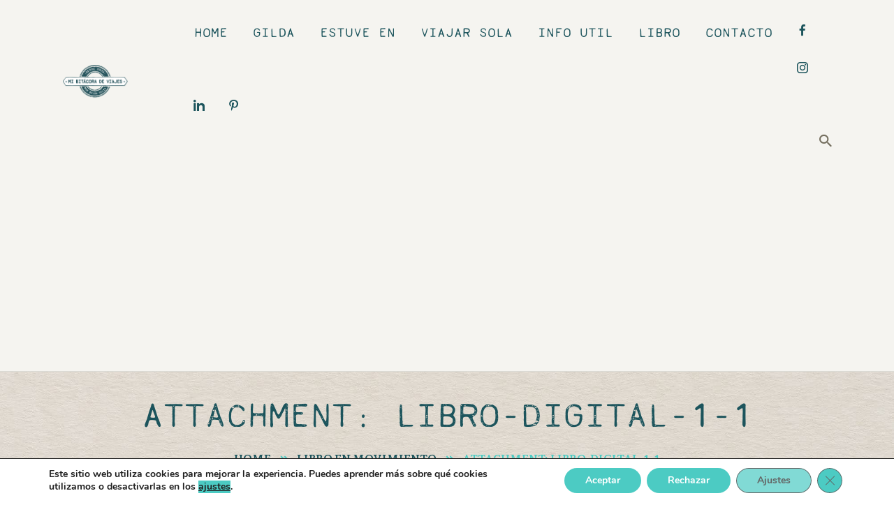

--- FILE ---
content_type: text/html; charset=UTF-8
request_url: https://mibitacoradeviajes.com.ar/libro-en-movimiento/libro-digital-1-1/
body_size: 27996
content:
<!DOCTYPE html>
<html lang="es" class="no-js
									 scheme_default										">
<head>
			<meta charset="UTF-8">
		<meta name="viewport" content="width=device-width, initial-scale=1, maximum-scale=1">
		<meta name="format-detection" content="telephone=no">
		<link rel="profile" href="//gmpg.org/xfn/11">
		<link rel="pingback" href="https://mibitacoradeviajes.com.ar/xmlrpc.php">
		<meta name='robots' content='index, follow, max-image-preview:large, max-snippet:-1, max-video-preview:-1' />

	<!-- This site is optimized with the Yoast SEO plugin v25.6 - https://yoast.com/wordpress/plugins/seo/ -->
	<title>libro-digital-1-1 - Mi Bitácora de Viajes</title>
	<link rel="canonical" href="https://mibitacoradeviajes.com.ar/libro-en-movimiento/libro-digital-1-1/" />
	<meta property="og:locale" content="es_ES" />
	<meta property="og:type" content="article" />
	<meta property="og:title" content="libro-digital-1-1 - Mi Bitácora de Viajes" />
	<meta property="og:url" content="https://mibitacoradeviajes.com.ar/libro-en-movimiento/libro-digital-1-1/" />
	<meta property="og:site_name" content="Mi Bitácora de Viajes" />
	<meta property="article:publisher" content="https://www.facebook.com/pages/Mi-bitcora-de-viajes-Blog-de-viajes/118266398188362" />
	<meta property="article:modified_time" content="2025-03-14T20:05:20+00:00" />
	<meta property="og:image" content="https://mibitacoradeviajes.com.ar/libro-en-movimiento/libro-digital-1-1" />
	<meta property="og:image:width" content="900" />
	<meta property="og:image:height" content="630" />
	<meta property="og:image:type" content="image/jpeg" />
	<script type="application/ld+json" class="yoast-schema-graph">{"@context":"https://schema.org","@graph":[{"@type":"WebPage","@id":"https://mibitacoradeviajes.com.ar/libro-en-movimiento/libro-digital-1-1/","url":"https://mibitacoradeviajes.com.ar/libro-en-movimiento/libro-digital-1-1/","name":"libro-digital-1-1 - Mi Bitácora de Viajes","isPartOf":{"@id":"https://mibitacoradeviajes.com.ar/#website"},"primaryImageOfPage":{"@id":"https://mibitacoradeviajes.com.ar/libro-en-movimiento/libro-digital-1-1/#primaryimage"},"image":{"@id":"https://mibitacoradeviajes.com.ar/libro-en-movimiento/libro-digital-1-1/#primaryimage"},"thumbnailUrl":"https://mibitacoradeviajes.com.ar/wp-content/uploads/2024/06/libro-digital-1-1.jpg","datePublished":"2024-06-03T15:46:47+00:00","dateModified":"2025-03-14T20:05:20+00:00","breadcrumb":{"@id":"https://mibitacoradeviajes.com.ar/libro-en-movimiento/libro-digital-1-1/#breadcrumb"},"inLanguage":"es","potentialAction":[{"@type":"ReadAction","target":["https://mibitacoradeviajes.com.ar/libro-en-movimiento/libro-digital-1-1/"]}]},{"@type":"ImageObject","inLanguage":"es","@id":"https://mibitacoradeviajes.com.ar/libro-en-movimiento/libro-digital-1-1/#primaryimage","url":"https://mibitacoradeviajes.com.ar/wp-content/uploads/2024/06/libro-digital-1-1.jpg","contentUrl":"https://mibitacoradeviajes.com.ar/wp-content/uploads/2024/06/libro-digital-1-1.jpg","width":900,"height":630,"caption":"Libro digital"},{"@type":"BreadcrumbList","@id":"https://mibitacoradeviajes.com.ar/libro-en-movimiento/libro-digital-1-1/#breadcrumb","itemListElement":[{"@type":"ListItem","position":1,"name":"Home","item":"https://mibitacoradeviajes.com.ar/"},{"@type":"ListItem","position":2,"name":"Libro En Movimiento","item":"https://mibitacoradeviajes.com.ar/libro-en-movimiento/"},{"@type":"ListItem","position":3,"name":"libro-digital-1-1"}]},{"@type":"WebSite","@id":"https://mibitacoradeviajes.com.ar/#website","url":"https://mibitacoradeviajes.com.ar/","name":"Mi Bitácora de Viajes","description":"Historias de una chica que viaja de acá para allá","publisher":{"@id":"https://mibitacoradeviajes.com.ar/#/schema/person/3342cec8ed33c41c74202c0dcb547565"},"alternateName":"Mi bitacora de Viajes","potentialAction":[{"@type":"SearchAction","target":{"@type":"EntryPoint","urlTemplate":"https://mibitacoradeviajes.com.ar/?s={search_term_string}"},"query-input":{"@type":"PropertyValueSpecification","valueRequired":true,"valueName":"search_term_string"}}],"inLanguage":"es"},{"@type":["Person","Organization"],"@id":"https://mibitacoradeviajes.com.ar/#/schema/person/3342cec8ed33c41c74202c0dcb547565","name":"Gilda Selis","image":{"@type":"ImageObject","inLanguage":"es","@id":"https://mibitacoradeviajes.com.ar/#/schema/person/image/","url":"https://mibitacoradeviajes.com.ar/wp-content/uploads/2023/03/cropped-android-chrome-512x512-1.png","contentUrl":"https://mibitacoradeviajes.com.ar/wp-content/uploads/2023/03/cropped-android-chrome-512x512-1.png","width":512,"height":512,"caption":"Gilda Selis"},"logo":{"@id":"https://mibitacoradeviajes.com.ar/#/schema/person/image/"},"description":"Periodista, blogguera y viajera. ¡En este blog comparto las historias del camino y quiero ayudarte a que viajes! ¿Viajamos junt@s? ?","sameAs":["https://mibitacoradeviajes.com.ar/","https://www.facebook.com/pages/Mi-bitcora-de-viajes-Blog-de-viajes/118266398188362","https://www.instagram.com/mibitacoradeviajesblog/","https://www.linkedin.com/in/gilda-selis-6870a255/","https://ar.pinterest.com/mibitacoradeviajes/","https://x.com/gildaselis"]}]}</script>
	<!-- / Yoast SEO plugin. -->


<link rel='dns-prefetch' href='//www.googletagmanager.com' />
<link rel='dns-prefetch' href='//fonts.googleapis.com' />
<link rel='dns-prefetch' href='//pagead2.googlesyndication.com' />
<link rel="alternate" type="application/rss+xml" title="Mi Bitácora de Viajes &raquo; Feed" href="https://mibitacoradeviajes.com.ar/feed/" />
<link rel="alternate" type="application/rss+xml" title="Mi Bitácora de Viajes &raquo; Feed de los comentarios" href="https://mibitacoradeviajes.com.ar/comments/feed/" />
<link rel="alternate" type="application/rss+xml" title="Mi Bitácora de Viajes &raquo; Comentario libro-digital-1-1 del feed" href="https://mibitacoradeviajes.com.ar/libro-en-movimiento/libro-digital-1-1/feed/" />
<meta property="og:url" content="https://mibitacoradeviajes.com.ar/libro-en-movimiento/libro-digital-1-1/ "/>
			<meta property="og:title" content="libro-digital-1-1" />
			<meta property="og:description" content="" />  
			<meta property="og:type" content="article" /><script type="text/javascript">
/* <![CDATA[ */
window._wpemojiSettings = {"baseUrl":"https:\/\/s.w.org\/images\/core\/emoji\/15.0.3\/72x72\/","ext":".png","svgUrl":"https:\/\/s.w.org\/images\/core\/emoji\/15.0.3\/svg\/","svgExt":".svg","source":{"concatemoji":"https:\/\/mibitacoradeviajes.com.ar\/wp-includes\/js\/wp-emoji-release.min.js?ver=6.6.4"}};
/*! This file is auto-generated */
!function(i,n){var o,s,e;function c(e){try{var t={supportTests:e,timestamp:(new Date).valueOf()};sessionStorage.setItem(o,JSON.stringify(t))}catch(e){}}function p(e,t,n){e.clearRect(0,0,e.canvas.width,e.canvas.height),e.fillText(t,0,0);var t=new Uint32Array(e.getImageData(0,0,e.canvas.width,e.canvas.height).data),r=(e.clearRect(0,0,e.canvas.width,e.canvas.height),e.fillText(n,0,0),new Uint32Array(e.getImageData(0,0,e.canvas.width,e.canvas.height).data));return t.every(function(e,t){return e===r[t]})}function u(e,t,n){switch(t){case"flag":return n(e,"\ud83c\udff3\ufe0f\u200d\u26a7\ufe0f","\ud83c\udff3\ufe0f\u200b\u26a7\ufe0f")?!1:!n(e,"\ud83c\uddfa\ud83c\uddf3","\ud83c\uddfa\u200b\ud83c\uddf3")&&!n(e,"\ud83c\udff4\udb40\udc67\udb40\udc62\udb40\udc65\udb40\udc6e\udb40\udc67\udb40\udc7f","\ud83c\udff4\u200b\udb40\udc67\u200b\udb40\udc62\u200b\udb40\udc65\u200b\udb40\udc6e\u200b\udb40\udc67\u200b\udb40\udc7f");case"emoji":return!n(e,"\ud83d\udc26\u200d\u2b1b","\ud83d\udc26\u200b\u2b1b")}return!1}function f(e,t,n){var r="undefined"!=typeof WorkerGlobalScope&&self instanceof WorkerGlobalScope?new OffscreenCanvas(300,150):i.createElement("canvas"),a=r.getContext("2d",{willReadFrequently:!0}),o=(a.textBaseline="top",a.font="600 32px Arial",{});return e.forEach(function(e){o[e]=t(a,e,n)}),o}function t(e){var t=i.createElement("script");t.src=e,t.defer=!0,i.head.appendChild(t)}"undefined"!=typeof Promise&&(o="wpEmojiSettingsSupports",s=["flag","emoji"],n.supports={everything:!0,everythingExceptFlag:!0},e=new Promise(function(e){i.addEventListener("DOMContentLoaded",e,{once:!0})}),new Promise(function(t){var n=function(){try{var e=JSON.parse(sessionStorage.getItem(o));if("object"==typeof e&&"number"==typeof e.timestamp&&(new Date).valueOf()<e.timestamp+604800&&"object"==typeof e.supportTests)return e.supportTests}catch(e){}return null}();if(!n){if("undefined"!=typeof Worker&&"undefined"!=typeof OffscreenCanvas&&"undefined"!=typeof URL&&URL.createObjectURL&&"undefined"!=typeof Blob)try{var e="postMessage("+f.toString()+"("+[JSON.stringify(s),u.toString(),p.toString()].join(",")+"));",r=new Blob([e],{type:"text/javascript"}),a=new Worker(URL.createObjectURL(r),{name:"wpTestEmojiSupports"});return void(a.onmessage=function(e){c(n=e.data),a.terminate(),t(n)})}catch(e){}c(n=f(s,u,p))}t(n)}).then(function(e){for(var t in e)n.supports[t]=e[t],n.supports.everything=n.supports.everything&&n.supports[t],"flag"!==t&&(n.supports.everythingExceptFlag=n.supports.everythingExceptFlag&&n.supports[t]);n.supports.everythingExceptFlag=n.supports.everythingExceptFlag&&!n.supports.flag,n.DOMReady=!1,n.readyCallback=function(){n.DOMReady=!0}}).then(function(){return e}).then(function(){var e;n.supports.everything||(n.readyCallback(),(e=n.source||{}).concatemoji?t(e.concatemoji):e.wpemoji&&e.twemoji&&(t(e.twemoji),t(e.wpemoji)))}))}((window,document),window._wpemojiSettings);
/* ]]> */
</script>
<link property="stylesheet" rel='stylesheet' id='litespeed-cache-dummy-css' href='https://mibitacoradeviajes.com.ar/wp-content/plugins/litespeed-cache/assets/css/litespeed-dummy.css?ver=6.6.4' type='text/css' media='all' />
<style id='cf-frontend-style-inline-css' type='text/css'>
@font-face {
	font-family: 'Loma';
	font-weight: 400;
	src: url('https://mibitacoradeviajes.com.ar/wp-content/uploads/2024/05/Loma-Regular.otf') format('OpenType');
}
@font-face {
	font-family: 'Andrade Pro';
	font-weight: 800;
	src: url('https://mibitacoradeviajes.com.ar/wp-content/uploads/2024/05/AndadaPro-ExtraBold.ttf') format('truetype');
}
@font-face {
	font-family: 'Andrade Pro';
	font-weight: 400;
	src: url('https://mibitacoradeviajes.com.ar/wp-content/uploads/2024/05/AndadaPro-Regular.ttf') format('truetype');
}
</style>
<link property="stylesheet" rel='stylesheet' id='dashicons-css' href='https://mibitacoradeviajes.com.ar/wp-includes/css/dashicons.min.css?ver=6.6.4' type='text/css' media='all' />
<link property="stylesheet" rel='stylesheet' id='post-views-counter-frontend-css' href='https://mibitacoradeviajes.com.ar/wp-content/plugins/post-views-counter/css/frontend.css?ver=1.7.3' type='text/css' media='all' />
<link property="stylesheet" rel='stylesheet' id='sbi_styles-css' href='https://mibitacoradeviajes.com.ar/wp-content/plugins/instagram-feed/css/sbi-styles.min.css?ver=6.10.0' type='text/css' media='all' />
<style id='wp-emoji-styles-inline-css' type='text/css'>

	img.wp-smiley, img.emoji {
		display: inline !important;
		border: none !important;
		box-shadow: none !important;
		height: 1em !important;
		width: 1em !important;
		margin: 0 0.07em !important;
		vertical-align: -0.1em !important;
		background: none !important;
		padding: 0 !important;
	}
</style>
<link property="stylesheet" rel='stylesheet' id='wp-block-library-css' href='https://mibitacoradeviajes.com.ar/wp-includes/css/dist/block-library/style.min.css?ver=6.6.4' type='text/css' media='all' />
<style id='classic-theme-styles-inline-css' type='text/css'>
/*! This file is auto-generated */
.wp-block-button__link{color:#fff;background-color:#32373c;border-radius:9999px;box-shadow:none;text-decoration:none;padding:calc(.667em + 2px) calc(1.333em + 2px);font-size:1.125em}.wp-block-file__button{background:#32373c;color:#fff;text-decoration:none}
</style>
<style id='global-styles-inline-css' type='text/css'>
:root{--wp--preset--aspect-ratio--square: 1;--wp--preset--aspect-ratio--4-3: 4/3;--wp--preset--aspect-ratio--3-4: 3/4;--wp--preset--aspect-ratio--3-2: 3/2;--wp--preset--aspect-ratio--2-3: 2/3;--wp--preset--aspect-ratio--16-9: 16/9;--wp--preset--aspect-ratio--9-16: 9/16;--wp--preset--color--black: #000000;--wp--preset--color--cyan-bluish-gray: #abb8c3;--wp--preset--color--white: #ffffff;--wp--preset--color--pale-pink: #f78da7;--wp--preset--color--vivid-red: #cf2e2e;--wp--preset--color--luminous-vivid-orange: #ff6900;--wp--preset--color--luminous-vivid-amber: #fcb900;--wp--preset--color--light-green-cyan: #7bdcb5;--wp--preset--color--vivid-green-cyan: #00d084;--wp--preset--color--pale-cyan-blue: #8ed1fc;--wp--preset--color--vivid-cyan-blue: #0693e3;--wp--preset--color--vivid-purple: #9b51e0;--wp--preset--gradient--vivid-cyan-blue-to-vivid-purple: linear-gradient(135deg,rgba(6,147,227,1) 0%,rgb(155,81,224) 100%);--wp--preset--gradient--light-green-cyan-to-vivid-green-cyan: linear-gradient(135deg,rgb(122,220,180) 0%,rgb(0,208,130) 100%);--wp--preset--gradient--luminous-vivid-amber-to-luminous-vivid-orange: linear-gradient(135deg,rgba(252,185,0,1) 0%,rgba(255,105,0,1) 100%);--wp--preset--gradient--luminous-vivid-orange-to-vivid-red: linear-gradient(135deg,rgba(255,105,0,1) 0%,rgb(207,46,46) 100%);--wp--preset--gradient--very-light-gray-to-cyan-bluish-gray: linear-gradient(135deg,rgb(238,238,238) 0%,rgb(169,184,195) 100%);--wp--preset--gradient--cool-to-warm-spectrum: linear-gradient(135deg,rgb(74,234,220) 0%,rgb(151,120,209) 20%,rgb(207,42,186) 40%,rgb(238,44,130) 60%,rgb(251,105,98) 80%,rgb(254,248,76) 100%);--wp--preset--gradient--blush-light-purple: linear-gradient(135deg,rgb(255,206,236) 0%,rgb(152,150,240) 100%);--wp--preset--gradient--blush-bordeaux: linear-gradient(135deg,rgb(254,205,165) 0%,rgb(254,45,45) 50%,rgb(107,0,62) 100%);--wp--preset--gradient--luminous-dusk: linear-gradient(135deg,rgb(255,203,112) 0%,rgb(199,81,192) 50%,rgb(65,88,208) 100%);--wp--preset--gradient--pale-ocean: linear-gradient(135deg,rgb(255,245,203) 0%,rgb(182,227,212) 50%,rgb(51,167,181) 100%);--wp--preset--gradient--electric-grass: linear-gradient(135deg,rgb(202,248,128) 0%,rgb(113,206,126) 100%);--wp--preset--gradient--midnight: linear-gradient(135deg,rgb(2,3,129) 0%,rgb(40,116,252) 100%);--wp--preset--font-size--small: 13px;--wp--preset--font-size--medium: 20px;--wp--preset--font-size--large: 36px;--wp--preset--font-size--x-large: 42px;--wp--preset--spacing--20: 0.44rem;--wp--preset--spacing--30: 0.67rem;--wp--preset--spacing--40: 1rem;--wp--preset--spacing--50: 1.5rem;--wp--preset--spacing--60: 2.25rem;--wp--preset--spacing--70: 3.38rem;--wp--preset--spacing--80: 5.06rem;--wp--preset--shadow--natural: 6px 6px 9px rgba(0, 0, 0, 0.2);--wp--preset--shadow--deep: 12px 12px 50px rgba(0, 0, 0, 0.4);--wp--preset--shadow--sharp: 6px 6px 0px rgba(0, 0, 0, 0.2);--wp--preset--shadow--outlined: 6px 6px 0px -3px rgba(255, 255, 255, 1), 6px 6px rgba(0, 0, 0, 1);--wp--preset--shadow--crisp: 6px 6px 0px rgba(0, 0, 0, 1);}:where(.is-layout-flex){gap: 0.5em;}:where(.is-layout-grid){gap: 0.5em;}body .is-layout-flex{display: flex;}.is-layout-flex{flex-wrap: wrap;align-items: center;}.is-layout-flex > :is(*, div){margin: 0;}body .is-layout-grid{display: grid;}.is-layout-grid > :is(*, div){margin: 0;}:where(.wp-block-columns.is-layout-flex){gap: 2em;}:where(.wp-block-columns.is-layout-grid){gap: 2em;}:where(.wp-block-post-template.is-layout-flex){gap: 1.25em;}:where(.wp-block-post-template.is-layout-grid){gap: 1.25em;}.has-black-color{color: var(--wp--preset--color--black) !important;}.has-cyan-bluish-gray-color{color: var(--wp--preset--color--cyan-bluish-gray) !important;}.has-white-color{color: var(--wp--preset--color--white) !important;}.has-pale-pink-color{color: var(--wp--preset--color--pale-pink) !important;}.has-vivid-red-color{color: var(--wp--preset--color--vivid-red) !important;}.has-luminous-vivid-orange-color{color: var(--wp--preset--color--luminous-vivid-orange) !important;}.has-luminous-vivid-amber-color{color: var(--wp--preset--color--luminous-vivid-amber) !important;}.has-light-green-cyan-color{color: var(--wp--preset--color--light-green-cyan) !important;}.has-vivid-green-cyan-color{color: var(--wp--preset--color--vivid-green-cyan) !important;}.has-pale-cyan-blue-color{color: var(--wp--preset--color--pale-cyan-blue) !important;}.has-vivid-cyan-blue-color{color: var(--wp--preset--color--vivid-cyan-blue) !important;}.has-vivid-purple-color{color: var(--wp--preset--color--vivid-purple) !important;}.has-black-background-color{background-color: var(--wp--preset--color--black) !important;}.has-cyan-bluish-gray-background-color{background-color: var(--wp--preset--color--cyan-bluish-gray) !important;}.has-white-background-color{background-color: var(--wp--preset--color--white) !important;}.has-pale-pink-background-color{background-color: var(--wp--preset--color--pale-pink) !important;}.has-vivid-red-background-color{background-color: var(--wp--preset--color--vivid-red) !important;}.has-luminous-vivid-orange-background-color{background-color: var(--wp--preset--color--luminous-vivid-orange) !important;}.has-luminous-vivid-amber-background-color{background-color: var(--wp--preset--color--luminous-vivid-amber) !important;}.has-light-green-cyan-background-color{background-color: var(--wp--preset--color--light-green-cyan) !important;}.has-vivid-green-cyan-background-color{background-color: var(--wp--preset--color--vivid-green-cyan) !important;}.has-pale-cyan-blue-background-color{background-color: var(--wp--preset--color--pale-cyan-blue) !important;}.has-vivid-cyan-blue-background-color{background-color: var(--wp--preset--color--vivid-cyan-blue) !important;}.has-vivid-purple-background-color{background-color: var(--wp--preset--color--vivid-purple) !important;}.has-black-border-color{border-color: var(--wp--preset--color--black) !important;}.has-cyan-bluish-gray-border-color{border-color: var(--wp--preset--color--cyan-bluish-gray) !important;}.has-white-border-color{border-color: var(--wp--preset--color--white) !important;}.has-pale-pink-border-color{border-color: var(--wp--preset--color--pale-pink) !important;}.has-vivid-red-border-color{border-color: var(--wp--preset--color--vivid-red) !important;}.has-luminous-vivid-orange-border-color{border-color: var(--wp--preset--color--luminous-vivid-orange) !important;}.has-luminous-vivid-amber-border-color{border-color: var(--wp--preset--color--luminous-vivid-amber) !important;}.has-light-green-cyan-border-color{border-color: var(--wp--preset--color--light-green-cyan) !important;}.has-vivid-green-cyan-border-color{border-color: var(--wp--preset--color--vivid-green-cyan) !important;}.has-pale-cyan-blue-border-color{border-color: var(--wp--preset--color--pale-cyan-blue) !important;}.has-vivid-cyan-blue-border-color{border-color: var(--wp--preset--color--vivid-cyan-blue) !important;}.has-vivid-purple-border-color{border-color: var(--wp--preset--color--vivid-purple) !important;}.has-vivid-cyan-blue-to-vivid-purple-gradient-background{background: var(--wp--preset--gradient--vivid-cyan-blue-to-vivid-purple) !important;}.has-light-green-cyan-to-vivid-green-cyan-gradient-background{background: var(--wp--preset--gradient--light-green-cyan-to-vivid-green-cyan) !important;}.has-luminous-vivid-amber-to-luminous-vivid-orange-gradient-background{background: var(--wp--preset--gradient--luminous-vivid-amber-to-luminous-vivid-orange) !important;}.has-luminous-vivid-orange-to-vivid-red-gradient-background{background: var(--wp--preset--gradient--luminous-vivid-orange-to-vivid-red) !important;}.has-very-light-gray-to-cyan-bluish-gray-gradient-background{background: var(--wp--preset--gradient--very-light-gray-to-cyan-bluish-gray) !important;}.has-cool-to-warm-spectrum-gradient-background{background: var(--wp--preset--gradient--cool-to-warm-spectrum) !important;}.has-blush-light-purple-gradient-background{background: var(--wp--preset--gradient--blush-light-purple) !important;}.has-blush-bordeaux-gradient-background{background: var(--wp--preset--gradient--blush-bordeaux) !important;}.has-luminous-dusk-gradient-background{background: var(--wp--preset--gradient--luminous-dusk) !important;}.has-pale-ocean-gradient-background{background: var(--wp--preset--gradient--pale-ocean) !important;}.has-electric-grass-gradient-background{background: var(--wp--preset--gradient--electric-grass) !important;}.has-midnight-gradient-background{background: var(--wp--preset--gradient--midnight) !important;}.has-small-font-size{font-size: var(--wp--preset--font-size--small) !important;}.has-medium-font-size{font-size: var(--wp--preset--font-size--medium) !important;}.has-large-font-size{font-size: var(--wp--preset--font-size--large) !important;}.has-x-large-font-size{font-size: var(--wp--preset--font-size--x-large) !important;}
:where(.wp-block-post-template.is-layout-flex){gap: 1.25em;}:where(.wp-block-post-template.is-layout-grid){gap: 1.25em;}
:where(.wp-block-columns.is-layout-flex){gap: 2em;}:where(.wp-block-columns.is-layout-grid){gap: 2em;}
:root :where(.wp-block-pullquote){font-size: 1.5em;line-height: 1.6;}
</style>
<link property="stylesheet" rel='stylesheet' id='contact-form-7-css' href='https://mibitacoradeviajes.com.ar/wp-content/plugins/contact-form-7/includes/css/styles.css?ver=6.0.6' type='text/css' media='all' />
<link property="stylesheet" rel='stylesheet' id='trx_addons-icons-css' href='https://mibitacoradeviajes.com.ar/wp-content/plugins/trx_addons/css/font-icons/css/trx_addons_icons-embedded.css' type='text/css' media='all' />
<link property="stylesheet" rel='stylesheet' id='jquery-swiper-css' href='https://mibitacoradeviajes.com.ar/wp-content/plugins/trx_addons/js/swiper/swiper.min.css' type='text/css' media='all' />
<link property="stylesheet" rel='stylesheet' id='magnific-popup-css' href='https://mibitacoradeviajes.com.ar/wp-content/plugins/trx_addons/js/magnific/magnific-popup.min.css' type='text/css' media='all' />
<link property="stylesheet" rel='stylesheet' id='trx_addons-css' href='https://mibitacoradeviajes.com.ar/wp-content/plugins/trx_addons/css/trx_addons.css' type='text/css' media='all' />
<link property="stylesheet" rel='stylesheet' id='trx_addons-animation-css' href='https://mibitacoradeviajes.com.ar/wp-content/plugins/trx_addons/css/trx_addons.animation.css' type='text/css' media='all' />
<link property="stylesheet" rel='stylesheet' id='cff-css' href='https://mibitacoradeviajes.com.ar/wp-content/plugins/custom-facebook-feed/assets/css/cff-style.min.css?ver=4.3.4' type='text/css' media='all' />
<link property="stylesheet" rel='stylesheet' id='sb-font-awesome-css' href='https://mibitacoradeviajes.com.ar/wp-content/plugins/custom-facebook-feed/assets/css/font-awesome.min.css?ver=4.7.0' type='text/css' media='all' />
<link property="stylesheet" rel='stylesheet' id='moove_gdpr_frontend-css' href='https://mibitacoradeviajes.com.ar/wp-content/plugins/gdpr-cookie-compliance/dist/styles/gdpr-main.css?ver=5.0.9' type='text/css' media='all' />
<style id='moove_gdpr_frontend-inline-css' type='text/css'>
#moove_gdpr_cookie_modal,#moove_gdpr_cookie_info_bar,.gdpr_cookie_settings_shortcode_content{font-family:&#039;Nunito&#039;,sans-serif}#moove_gdpr_save_popup_settings_button{background-color:#373737;color:#fff}#moove_gdpr_save_popup_settings_button:hover{background-color:#000}#moove_gdpr_cookie_info_bar .moove-gdpr-info-bar-container .moove-gdpr-info-bar-content a.mgbutton,#moove_gdpr_cookie_info_bar .moove-gdpr-info-bar-container .moove-gdpr-info-bar-content button.mgbutton{background-color:#1c545c}#moove_gdpr_cookie_modal .moove-gdpr-modal-content .moove-gdpr-modal-footer-content .moove-gdpr-button-holder a.mgbutton,#moove_gdpr_cookie_modal .moove-gdpr-modal-content .moove-gdpr-modal-footer-content .moove-gdpr-button-holder button.mgbutton,.gdpr_cookie_settings_shortcode_content .gdpr-shr-button.button-green{background-color:#1c545c;border-color:#1c545c}#moove_gdpr_cookie_modal .moove-gdpr-modal-content .moove-gdpr-modal-footer-content .moove-gdpr-button-holder a.mgbutton:hover,#moove_gdpr_cookie_modal .moove-gdpr-modal-content .moove-gdpr-modal-footer-content .moove-gdpr-button-holder button.mgbutton:hover,.gdpr_cookie_settings_shortcode_content .gdpr-shr-button.button-green:hover{background-color:#fff;color:#1c545c}#moove_gdpr_cookie_modal .moove-gdpr-modal-content .moove-gdpr-modal-close i,#moove_gdpr_cookie_modal .moove-gdpr-modal-content .moove-gdpr-modal-close span.gdpr-icon{background-color:#1c545c;border:1px solid #1c545c}#moove_gdpr_cookie_info_bar span.moove-gdpr-infobar-allow-all.focus-g,#moove_gdpr_cookie_info_bar span.moove-gdpr-infobar-allow-all:focus,#moove_gdpr_cookie_info_bar button.moove-gdpr-infobar-allow-all.focus-g,#moove_gdpr_cookie_info_bar button.moove-gdpr-infobar-allow-all:focus,#moove_gdpr_cookie_info_bar span.moove-gdpr-infobar-reject-btn.focus-g,#moove_gdpr_cookie_info_bar span.moove-gdpr-infobar-reject-btn:focus,#moove_gdpr_cookie_info_bar button.moove-gdpr-infobar-reject-btn.focus-g,#moove_gdpr_cookie_info_bar button.moove-gdpr-infobar-reject-btn:focus,#moove_gdpr_cookie_info_bar span.change-settings-button.focus-g,#moove_gdpr_cookie_info_bar span.change-settings-button:focus,#moove_gdpr_cookie_info_bar button.change-settings-button.focus-g,#moove_gdpr_cookie_info_bar button.change-settings-button:focus{-webkit-box-shadow:0 0 1px 3px #1c545c;-moz-box-shadow:0 0 1px 3px #1c545c;box-shadow:0 0 1px 3px #1c545c}#moove_gdpr_cookie_modal .moove-gdpr-modal-content .moove-gdpr-modal-close i:hover,#moove_gdpr_cookie_modal .moove-gdpr-modal-content .moove-gdpr-modal-close span.gdpr-icon:hover,#moove_gdpr_cookie_info_bar span[data-href]>u.change-settings-button{color:#1c545c}#moove_gdpr_cookie_modal .moove-gdpr-modal-content .moove-gdpr-modal-left-content #moove-gdpr-menu li.menu-item-selected a span.gdpr-icon,#moove_gdpr_cookie_modal .moove-gdpr-modal-content .moove-gdpr-modal-left-content #moove-gdpr-menu li.menu-item-selected button span.gdpr-icon{color:inherit}#moove_gdpr_cookie_modal .moove-gdpr-modal-content .moove-gdpr-modal-left-content #moove-gdpr-menu li a span.gdpr-icon,#moove_gdpr_cookie_modal .moove-gdpr-modal-content .moove-gdpr-modal-left-content #moove-gdpr-menu li button span.gdpr-icon{color:inherit}#moove_gdpr_cookie_modal .gdpr-acc-link{line-height:0;font-size:0;color:transparent;position:absolute}#moove_gdpr_cookie_modal .moove-gdpr-modal-content .moove-gdpr-modal-close:hover i,#moove_gdpr_cookie_modal .moove-gdpr-modal-content .moove-gdpr-modal-left-content #moove-gdpr-menu li a,#moove_gdpr_cookie_modal .moove-gdpr-modal-content .moove-gdpr-modal-left-content #moove-gdpr-menu li button,#moove_gdpr_cookie_modal .moove-gdpr-modal-content .moove-gdpr-modal-left-content #moove-gdpr-menu li button i,#moove_gdpr_cookie_modal .moove-gdpr-modal-content .moove-gdpr-modal-left-content #moove-gdpr-menu li a i,#moove_gdpr_cookie_modal .moove-gdpr-modal-content .moove-gdpr-tab-main .moove-gdpr-tab-main-content a:hover,#moove_gdpr_cookie_info_bar.moove-gdpr-dark-scheme .moove-gdpr-info-bar-container .moove-gdpr-info-bar-content a.mgbutton:hover,#moove_gdpr_cookie_info_bar.moove-gdpr-dark-scheme .moove-gdpr-info-bar-container .moove-gdpr-info-bar-content button.mgbutton:hover,#moove_gdpr_cookie_info_bar.moove-gdpr-dark-scheme .moove-gdpr-info-bar-container .moove-gdpr-info-bar-content a:hover,#moove_gdpr_cookie_info_bar.moove-gdpr-dark-scheme .moove-gdpr-info-bar-container .moove-gdpr-info-bar-content button:hover,#moove_gdpr_cookie_info_bar.moove-gdpr-dark-scheme .moove-gdpr-info-bar-container .moove-gdpr-info-bar-content span.change-settings-button:hover,#moove_gdpr_cookie_info_bar.moove-gdpr-dark-scheme .moove-gdpr-info-bar-container .moove-gdpr-info-bar-content button.change-settings-button:hover,#moove_gdpr_cookie_info_bar.moove-gdpr-dark-scheme .moove-gdpr-info-bar-container .moove-gdpr-info-bar-content u.change-settings-button:hover,#moove_gdpr_cookie_info_bar span[data-href]>u.change-settings-button,#moove_gdpr_cookie_info_bar.moove-gdpr-dark-scheme .moove-gdpr-info-bar-container .moove-gdpr-info-bar-content a.mgbutton.focus-g,#moove_gdpr_cookie_info_bar.moove-gdpr-dark-scheme .moove-gdpr-info-bar-container .moove-gdpr-info-bar-content button.mgbutton.focus-g,#moove_gdpr_cookie_info_bar.moove-gdpr-dark-scheme .moove-gdpr-info-bar-container .moove-gdpr-info-bar-content a.focus-g,#moove_gdpr_cookie_info_bar.moove-gdpr-dark-scheme .moove-gdpr-info-bar-container .moove-gdpr-info-bar-content button.focus-g,#moove_gdpr_cookie_info_bar.moove-gdpr-dark-scheme .moove-gdpr-info-bar-container .moove-gdpr-info-bar-content a.mgbutton:focus,#moove_gdpr_cookie_info_bar.moove-gdpr-dark-scheme .moove-gdpr-info-bar-container .moove-gdpr-info-bar-content button.mgbutton:focus,#moove_gdpr_cookie_info_bar.moove-gdpr-dark-scheme .moove-gdpr-info-bar-container .moove-gdpr-info-bar-content a:focus,#moove_gdpr_cookie_info_bar.moove-gdpr-dark-scheme .moove-gdpr-info-bar-container .moove-gdpr-info-bar-content button:focus,#moove_gdpr_cookie_info_bar.moove-gdpr-dark-scheme .moove-gdpr-info-bar-container .moove-gdpr-info-bar-content span.change-settings-button.focus-g,span.change-settings-button:focus,button.change-settings-button.focus-g,button.change-settings-button:focus,#moove_gdpr_cookie_info_bar.moove-gdpr-dark-scheme .moove-gdpr-info-bar-container .moove-gdpr-info-bar-content u.change-settings-button.focus-g,#moove_gdpr_cookie_info_bar.moove-gdpr-dark-scheme .moove-gdpr-info-bar-container .moove-gdpr-info-bar-content u.change-settings-button:focus{color:#1c545c}#moove_gdpr_cookie_modal .moove-gdpr-branding.focus-g span,#moove_gdpr_cookie_modal .moove-gdpr-modal-content .moove-gdpr-tab-main a.focus-g,#moove_gdpr_cookie_modal .moove-gdpr-modal-content .moove-gdpr-tab-main .gdpr-cd-details-toggle.focus-g{color:#1c545c}#moove_gdpr_cookie_modal.gdpr_lightbox-hide{display:none}
</style>
<link property="stylesheet" rel='stylesheet' id='avventure-font-Butler-css' href='https://mibitacoradeviajes.com.ar/wp-content/themes/avventure/css/font-face/Butler/stylesheet.css' type='text/css' media='all' />
<link property="stylesheet" rel='stylesheet' id='avventure-font-Northwell-css' href='https://mibitacoradeviajes.com.ar/wp-content/themes/avventure/css/font-face/Northwell/stylesheet.css' type='text/css' media='all' />
<link property="stylesheet" rel='stylesheet' id='avventure-font-google_fonts-css' href='https://fonts.googleapis.com/css?family=Roboto:300,300italic,400,400italic,700,700italic|Andada+Pro:300,300italic,400,400italic,700,700italic|Space+Mono:400,700|Kit+one:400,400italic,700,700italic&#038;subset=latin,latin-ext' type='text/css' media='all' />
<link property="stylesheet" rel='stylesheet' id='fontello-icons-css' href='https://mibitacoradeviajes.com.ar/wp-content/themes/avventure/css/font-icons/css/fontello-embedded.css' type='text/css' media='all' />
<link property="stylesheet" rel='stylesheet' id='avventure-main-css' href='https://mibitacoradeviajes.com.ar/wp-content/themes/avventure/style.css' type='text/css' media='all' />
<link property="stylesheet" rel='stylesheet' id='avventure-custom-css' href='https://mibitacoradeviajes.com.ar/wp-content/themes/avventure/css/__custom.css' type='text/css' media='all' />
<link property="stylesheet" rel='stylesheet' id='avventure-color-default-css' href='https://mibitacoradeviajes.com.ar/wp-content/themes/avventure/css/__colors_default.css' type='text/css' media='all' />
<link property="stylesheet" rel='stylesheet' id='avventure-color-dark-css' href='https://mibitacoradeviajes.com.ar/wp-content/themes/avventure/css/__colors_dark.css' type='text/css' media='all' />
<link property="stylesheet" rel='stylesheet' id='mediaelement-css' href='https://mibitacoradeviajes.com.ar/wp-includes/js/mediaelement/mediaelementplayer-legacy.min.css?ver=4.2.17' type='text/css' media='all' />
<link property="stylesheet" rel='stylesheet' id='wp-mediaelement-css' href='https://mibitacoradeviajes.com.ar/wp-includes/js/mediaelement/wp-mediaelement.min.css?ver=6.6.4' type='text/css' media='all' />
<link property="stylesheet" rel='stylesheet' id='trx_addons-responsive-css' href='https://mibitacoradeviajes.com.ar/wp-content/plugins/trx_addons/css/trx_addons.responsive.css' type='text/css' media='all' />
<link property="stylesheet" rel='stylesheet' id='avventure-responsive-css' href='https://mibitacoradeviajes.com.ar/wp-content/themes/avventure/css/responsive.css' type='text/css' media='all' />
<script type="text/javascript" src="https://mibitacoradeviajes.com.ar/wp-includes/js/jquery/jquery.min.js?ver=3.7.1" id="jquery-core-js"></script>
<script type="text/javascript" src="https://mibitacoradeviajes.com.ar/wp-includes/js/jquery/jquery-migrate.min.js?ver=3.4.1" id="jquery-migrate-js"></script>

<!-- Fragmento de código de la etiqueta de Google (gtag.js) añadida por Site Kit -->
<!-- Fragmento de código de Google Analytics añadido por Site Kit -->
<script type="text/javascript" src="https://www.googletagmanager.com/gtag/js?id=G-Y4T998SCWK" id="google_gtagjs-js" async></script>
<script type="text/javascript" id="google_gtagjs-js-after">
/* <![CDATA[ */
window.dataLayer = window.dataLayer || [];function gtag(){dataLayer.push(arguments);}
gtag("set","linker",{"domains":["mibitacoradeviajes.com.ar"]});
gtag("js", new Date());
gtag("set", "developer_id.dZTNiMT", true);
gtag("config", "G-Y4T998SCWK");
/* ]]> */
</script>
<link rel="https://api.w.org/" href="https://mibitacoradeviajes.com.ar/wp-json/" /><link rel="alternate" title="JSON" type="application/json" href="https://mibitacoradeviajes.com.ar/wp-json/wp/v2/media/14817" /><link rel="EditURI" type="application/rsd+xml" title="RSD" href="https://mibitacoradeviajes.com.ar/xmlrpc.php?rsd" />
<meta name="generator" content="WordPress 6.6.4" />
<link rel='shortlink' href='https://mibitacoradeviajes.com.ar/?p=14817' />
<link rel="alternate" title="oEmbed (JSON)" type="application/json+oembed" href="https://mibitacoradeviajes.com.ar/wp-json/oembed/1.0/embed?url=https%3A%2F%2Fmibitacoradeviajes.com.ar%2Flibro-en-movimiento%2Flibro-digital-1-1%2F" />
<link rel="alternate" title="oEmbed (XML)" type="text/xml+oembed" href="https://mibitacoradeviajes.com.ar/wp-json/oembed/1.0/embed?url=https%3A%2F%2Fmibitacoradeviajes.com.ar%2Flibro-en-movimiento%2Flibro-digital-1-1%2F&#038;format=xml" />
<meta name="generator" content="Site Kit by Google 1.170.0" /><script type='text/javascript' data-cfasync='false'>var _mmunch = {'front': false, 'page': false, 'post': false, 'category': false, 'author': false, 'search': false, 'attachment': false, 'tag': false};_mmunch['page'] = true; _mmunch['pageData'] = {"ID":14817,"post_name":"libro-digital-1-1","post_title":"libro-digital-1-1","post_type":"attachment","post_author":"2","post_status":"inherit"};_mmunch['attachment'] = true;</script><script data-cfasync="false" src="//a.mailmunch.co/app/v1/site.js" id="mailmunch-script" data-plugin="mc_mm" data-mailmunch-site-id="388795" async></script><meta name="ti-site-data" content="eyJyIjoiMTowITc6MCEzMDowIiwibyI6Imh0dHBzOlwvXC9taWJpdGFjb3JhZGV2aWFqZXMuY29tLmFyXC93cC1hZG1pblwvYWRtaW4tYWpheC5waHA/YWN0aW9uPXRpX29ubGluZV91c2Vyc19nb29nbGUmYW1wO3A9JTJGbGlicm8tZW4tbW92aW1pZW50byUyRmxpYnJvLWRpZ2l0YWwtMS0xJTJGJmFtcDtfd3Bub25jZT04OGJjYjA2YTkyIn0=" />
<!-- Metaetiquetas de Google AdSense añadidas por Site Kit -->
<meta name="google-adsense-platform-account" content="ca-host-pub-2644536267352236">
<meta name="google-adsense-platform-domain" content="sitekit.withgoogle.com">
<!-- Acabar con las metaetiquetas de Google AdSense añadidas por Site Kit -->
<meta name="generator" content="Elementor 3.34.2; features: e_font_icon_svg, additional_custom_breakpoints; settings: css_print_method-internal, google_font-enabled, font_display-swap">
      <meta name="onesignal" content="wordpress-plugin"/>
            <script>

      window.OneSignalDeferred = window.OneSignalDeferred || [];

      OneSignalDeferred.push(function(OneSignal) {
        var oneSignal_options = {};
        window._oneSignalInitOptions = oneSignal_options;

        oneSignal_options['serviceWorkerParam'] = { scope: '/' };
oneSignal_options['serviceWorkerPath'] = 'OneSignalSDKWorker.js.php';

        OneSignal.Notifications.setDefaultUrl("https://mibitacoradeviajes.com.ar");

        oneSignal_options['wordpress'] = true;
oneSignal_options['appId'] = '79f6587c-e374-48cd-b78a-059d89539732';
oneSignal_options['allowLocalhostAsSecureOrigin'] = true;
oneSignal_options['welcomeNotification'] = { };
oneSignal_options['welcomeNotification']['disable'] = true;
oneSignal_options['path'] = "https://mibitacoradeviajes.com.ar/wp-content/plugins/onesignal-free-web-push-notifications/sdk_files/";
oneSignal_options['safari_web_id'] = "Wordpress Push Notifications MBV";
oneSignal_options['promptOptions'] = { };
oneSignal_options['notifyButton'] = { };
oneSignal_options['notifyButton']['enable'] = true;
oneSignal_options['notifyButton']['position'] = 'bottom-right';
oneSignal_options['notifyButton']['theme'] = 'default';
oneSignal_options['notifyButton']['size'] = 'medium';
oneSignal_options['notifyButton']['showCredit'] = true;
oneSignal_options['notifyButton']['text'] = {};
oneSignal_options['notifyButton']['text']['tip.state.unsubscribed'] = 'Suscribite para recibir notificaciones';
oneSignal_options['notifyButton']['text']['tip.state.subscribed'] = '¡Te suscribiste para recibir notificaciones!';
oneSignal_options['notifyButton']['text']['message.action.subscribed'] = 'Gracias por suscribirte :)';
oneSignal_options['notifyButton']['text']['dialog.main.button.subscribe'] = 'Suscribite!';
oneSignal_options['notifyButton']['text']['dialog.main.button.unsubscribe'] = 'Desuscribite';
              OneSignal.init(window._oneSignalInitOptions);
                    });

      function documentInitOneSignal() {
        var oneSignal_elements = document.getElementsByClassName("OneSignal-prompt");

        var oneSignalLinkClickHandler = function(event) { OneSignal.Notifications.requestPermission(); event.preventDefault(); };        for(var i = 0; i < oneSignal_elements.length; i++)
          oneSignal_elements[i].addEventListener('click', oneSignalLinkClickHandler, false);
      }

      if (document.readyState === 'complete') {
           documentInitOneSignal();
      }
      else {
           window.addEventListener("load", function(event){
               documentInitOneSignal();
          });
      }
    </script>
			<style>
				.e-con.e-parent:nth-of-type(n+4):not(.e-lazyloaded):not(.e-no-lazyload),
				.e-con.e-parent:nth-of-type(n+4):not(.e-lazyloaded):not(.e-no-lazyload) * {
					background-image: none !important;
				}
				@media screen and (max-height: 1024px) {
					.e-con.e-parent:nth-of-type(n+3):not(.e-lazyloaded):not(.e-no-lazyload),
					.e-con.e-parent:nth-of-type(n+3):not(.e-lazyloaded):not(.e-no-lazyload) * {
						background-image: none !important;
					}
				}
				@media screen and (max-height: 640px) {
					.e-con.e-parent:nth-of-type(n+2):not(.e-lazyloaded):not(.e-no-lazyload),
					.e-con.e-parent:nth-of-type(n+2):not(.e-lazyloaded):not(.e-no-lazyload) * {
						background-image: none !important;
					}
				}
			</style>
			
<!-- Fragmento de código de Google Tag Manager añadido por Site Kit -->
<script type="text/javascript">
/* <![CDATA[ */

			( function( w, d, s, l, i ) {
				w[l] = w[l] || [];
				w[l].push( {'gtm.start': new Date().getTime(), event: 'gtm.js'} );
				var f = d.getElementsByTagName( s )[0],
					j = d.createElement( s ), dl = l != 'dataLayer' ? '&l=' + l : '';
				j.async = true;
				j.src = 'https://www.googletagmanager.com/gtm.js?id=' + i + dl;
				f.parentNode.insertBefore( j, f );
			} )( window, document, 'script', 'dataLayer', 'GTM-NW69FCT' );
			
/* ]]> */
</script>

<!-- Final del fragmento de código de Google Tag Manager añadido por Site Kit -->

<!-- Fragmento de código de Google Adsense añadido por Site Kit -->
<script type="text/javascript" async="async" src="https://pagead2.googlesyndication.com/pagead/js/adsbygoogle.js?client=ca-pub-7161876467992098&amp;host=ca-host-pub-2644536267352236" crossorigin="anonymous"></script>

<!-- Final del fragmento de código de Google Adsense añadido por Site Kit -->
<link rel="icon" href="https://mibitacoradeviajes.com.ar/wp-content/uploads/2023/03/cropped-android-chrome-512x512-1.png" sizes="32x32" />
<link rel="icon" href="https://mibitacoradeviajes.com.ar/wp-content/uploads/2023/03/cropped-android-chrome-512x512-1.png" sizes="192x192" />
<link rel="apple-touch-icon" href="https://mibitacoradeviajes.com.ar/wp-content/uploads/2023/03/cropped-android-chrome-512x512-1.png" />
<meta name="msapplication-TileImage" content="https://mibitacoradeviajes.com.ar/wp-content/uploads/2023/03/cropped-android-chrome-512x512-1.png" />
		<style type="text/css" id="wp-custom-css">
			.scheme_default .top_panel_default .top_panel_navi, .scheme_default.top_panel_default .top_panel_navi {
	background-color: #F5F4F0;}

.menu_main_nav_area, .top_panel .sc_layouts_row:not(.sc_layouts_row_type_narrow) .sc_layouts_menu_nav, .sc_layouts_menu_dir_vertical .sc_layouts_menu_nav {
	font-family: 'Loma' !important;}

/*.sc_layouts_menu_nav>li>ul, .menu_main_nav>li>ul, .top_panel .sc_layouts_row:not(.sc_layouts_row_type_narrow) .sc_layouts_menu_nav>li>ul, .top_panel .sc_layouts_row:not(.sc_layouts_row_type_narrow) .sc_layouts_menu_popup .sc_layouts_menu_nav {
	font-family: 'Andada Pro';
	

}*/

.widget .widget_title{
	color: #1C545C !important;
	font-family: Loma !important;
	font-size: 26px;
}
/*.menu-menu-2-footer-container, .menu-menu-1-footer-container,
.menu-menu-3-footer-container{
	color: #1C545C !important;
	font-family: 'Andada Pro';
	font-size: 16px;
	font-weight: 800;
	text-decoration: underline;
}*/
.scheme_default.footer_wrap, .footer_wrap .scheme_default.vc_row {
	background-image:url(
		https://mibitacoradeviajes.com.ar/wp-content/uploads/2024/05/bg-footer.png
	);
	
	background-repeat: no-repeat;
	background-size: cover;
	background-position:center center;
}

/*.scheme_default .sc_layouts_row_type_normal .sc_layouts_item, .scheme_default.sc_layouts_row_type_normal .sc_layouts_item {
    font-family: 'Andada Pro';
	max-width: 900px;}*/

/*.wp-block-group.has-background .wp-block-group__inner-container.is-layout-flow.wp-block-group-is-layout-flow h2.wp-block-heading.has-text-align-center.has-very-light-gray-color.has-text-color{
	font-family: 'Andada Pro';
}*/

/*.wp-block-group.wp-block-group__inner-container.is-layout-flow.wp-block-group-is-layout-flow h3.wp-block-heading.has-text-align-center{
	font-family: 'Andada Pro';
}*/

/*h3.wp-block-heading {
    font-family: 'Andada Pro';
}*/

.page_content_wrap .content_wrap {
	width: 100%;}

.posts_container.columns_wrap {
	padding: 20px 60px}

@media (max-width:1024px){
	.posts_container.columns_wrap {
	padding: 10px}
}
/*.sc_layouts_title_title > .sc_layouts_title_caption {
	font-family: 'Andada Pro' !important;}*/

/*h2.wp-block-heading {
    font-family: 'Andada Pro';
}*/

/*.scheme_default dt, .scheme_default b, .scheme_default strong, .scheme_default em, .scheme_default mark, .scheme_default ins {
	font-family: 'Andada Pro';}*/

.scheme_default #page_preloader, .scheme_default .page_content_wrap {
    margin: auto;
	width: 1250px;}

@media (max-width:1024px){
	.scheme_default #page_preloader, .scheme_default .page_content_wrap {
	width: 100%;}
}

/*p.has-very-dark-gray-color{
	font-family: 'Andada Pro';
}*/

/*.su-spoiler-title {
	font-family: 'Andada Pro';}*/

.editor-styles-wrapper, .entry-content {
	font-family: 'Andada Pro';}

.sc_layouts_menu_nav>li>ul, 
.menu_main_nav>li>ul, 
.top_panel .sc_layouts_row:not(.sc_layouts_row_type_narrow) .sc_layouts_menu_nav>li>ul, 
.top_panel .sc_layouts_row:not(.sc_layouts_row_type_narrow) .sc_layouts_menu_popup .sc_layouts_menu_nav,
.menu-menu-2-footer-container, 
.menu-menu-1-footer-container,
.menu-menu-3-footer-container,
.scheme_default .sc_layouts_row_type_normal .sc_layouts_item, 
.scheme_default.sc_layouts_row_type_normal .sc_layouts_item,
.wp-block-group.has-background .wp-block-group__inner-container.is-layout-flow.wp-block-group-is-layout-flow h2.wp-block-heading.has-text-align-center.has-very-light-gray-color.has-text-color,
.wp-block-group.wp-block-group__inner-container.is-layout-flow.wp-block-group-is-layout-flow h3.wp-block-heading.has-text-align-center,
h3.wp-block-heading,
.sc_layouts_title_title > .sc_layouts_title_caption,
h2.wp-block-heading,
.scheme_default dt, 
.scheme_default b, 
.scheme_default strong, 
.scheme_default em, 
.scheme_default mark, 
.scheme_default ins,
p.has-very-dark-gray-color,
.su-spoiler-title,
.editor-styles-wrapper, 
.entry-content,
h4.post_title.entry-title{
	font-family: 'Andada Pro';
}

/* Estilos específicos adicionales */
.menu-menu-2-footer-container, 
.menu-menu-1-footer-container,
.menu-menu-3-footer-container {
	color: #1C545C !important;
	font-size: 16px;
	font-weight: 800;
	text-decoration: underline;
}

.scheme_default.footer_wrap, 
.footer_wrap .scheme_default.vc_row {
	background-image: url(https://mibitacoradeviajes.com.ar/wp-content/uploads/2024/05/bg-footer.png);
	background-repeat: no-repeat;
	background-size: cover;
	background-position: center center;
}

.footer_copyright_wrap.scheme_ {
	display: none;
}

.scheme_default .sc_layouts_row_type_normal .sc_layouts_item {
	max-width: 1000px;
}

.sc_layouts_menu_nav>li ul>li>a, .menu_main_nav>li ul>li>a, .top_panel .sc_layouts_row:not(.sc_layouts_row_type_narrow) .sc_layouts_menu_nav>li ul>li>a, .top_panel .sc_layouts_row:not(.sc_layouts_row_type_narrow) .sc_layouts_menu_popup .sc_layouts_menu_nav>li>a {
	text-transform:none;
}

h1.sc_layouts_title_caption {
	font-size: 2.4rem;
	font-family:'Loma' !important;
}

.scheme_default .top_panel_default .top_panel_title, .scheme_default.top_panel_default .top_panel_title{
	background-image:url(https://mibitacoradeviajes.com.ar/wp-content/uploads/2024/05/Fondo2.jpg);
	background-position: center center;
	background-repeat: no-repeat;
	background-size:cover;
}

span.post_meta_item.post_date {
	font-size: 16px;}

.sc_layouts_menu_nav > li:nth-child(-n+7) > a,
.menu_main_nav > li:nth-child(-n+7) > a,
.top_panel .sc_layouts_row:not(.sc_layouts_row_type_narrow) .sc_layouts_menu_nav > li:nth-child(-n+7) > a {
    font-size: 18px
}

.column-3_4 {
    width: 85%;
}
.column-1_4 {
    width: 15%;
}

aside#block-14,
aside#nav_menu-3,
aside#nav_menu-4,
aside#nav_menu-6{
    width: 25%;
}
@media (max-width: 767px){
	aside#block-14,
aside#nav_menu-3,
aside#nav_menu-4,
aside#nav_menu-6{
    width: 100%;
}
}

h1.sc_layouts_title_caption,
h2.wp-block-heading,
h3.wp-block-heading,
h4.post_title.entry-title a,
h5.wp-block-heading{
	color: #1C545C !important;
}


.scheme_default dt, .scheme_default b, .scheme_default strong, .scheme_default em, .scheme_default mark, .scheme_default ins{
	color:#1C545C !important;
	font-weight:800 !important;
}

h4.post_title.entry-title a:hover{
	color: #4ccbc3 !important;
}

.scheme_default a:hover{
	color: #1C545C;
}		</style>
		</head>

<body class="attachment attachment-template-default attachmentid-14817 attachment-jpeg wp-custom-logo ua_chrome body_tag scheme_default blog_mode_page body_style_wide is_single sidebar_hide expand_content trx_addons_present header_type_default header_style_header-default header_position_default menu_style_top no_layout elementor-default elementor-kit-9203">
			<!-- Fragmento de código de Google Tag Manager (noscript) añadido por Site Kit -->
		<noscript>
			<iframe src="https://www.googletagmanager.com/ns.html?id=GTM-NW69FCT" height="0" width="0" style="display:none;visibility:hidden"></iframe>
		</noscript>
		<!-- Final del fragmento de código de Google Tag Manager (noscript) añadido por Site Kit -->
			
	<div class="body_wrap">

		<div class="page_wrap ">
			<header class="top_panel top_panel_default
	 without_bg_image scheme_default">
	<div class="top_panel_navi sc_layouts_row sc_layouts_row_type_compact sc_layouts_row_fixed sc_layouts_row_fixed_always sc_layouts_row_delimiter
	">
	<div class="content_wrap">
		<div class="columns_wrap columns_fluid">
			<div class="sc_layouts_column sc_layouts_column_align_left sc_layouts_column_icons_position_left sc_layouts_column_fluid column-1_4">
				<div class="sc_layouts_item">
					<a class="sc_layouts_logo" href="https://mibitacoradeviajes.com.ar/">
		<img src="//mibitacoradeviajes.com.ar/wp-content/uploads/cropped-LogoMBDV_texto_petroleo.png" alt="Mi Bitácora de Viajes" width="3116" height="1640">	</a>
					</div>
			</div><div class="sc_layouts_column sc_layouts_column_align_right sc_layouts_column_icons_position_left sc_layouts_column_fluid column-3_4">
				<div class="sc_layouts_item">
					<nav itemscope itemtype="//schema.org/SiteNavigationElement" class="menu_main_nav_area sc_layouts_menu sc_layouts_menu_default sc_layouts_hide_on_mobile"><ul id="menu_main" class="sc_layouts_menu_nav menu_main_nav"><li id="menu-item-13255" class="menu-item menu-item-type-post_type menu-item-object-page menu-item-home menu-item-13255"><a href="https://mibitacoradeviajes.com.ar/"><span>HOME</span></a></li><li id="menu-item-13260" class="menu-item menu-item-type-custom menu-item-object-custom menu-item-has-children menu-item-13260"><a target="_blank" rel="noopener" href="https://mibitacoradeviajes.com.ar/sobre-mi/"><span>GILDA</span></a>
<ul class="sub-menu"><li id="menu-item-13259" class="menu-item menu-item-type-post_type menu-item-object-page menu-item-13259"><a href="https://mibitacoradeviajes.com.ar/sobre-mi/"><span>Sobre mí</span></a></li><li id="menu-item-13258" class="menu-item menu-item-type-post_type menu-item-object-page menu-item-13258"><a href="https://mibitacoradeviajes.com.ar/prensa/"><span>Prensa</span></a></li></ul>
</li><li id="menu-item-13256" class="menu-item menu-item-type-custom menu-item-object-custom menu-item-has-children menu-item-13256"><a target="_blank" rel="noopener" href="https://mibitacoradeviajes.com.ar/destinos/"><span>ESTUVE EN</span></a>
<ul class="sub-menu"><li id="menu-item-13261" class="menu-item menu-item-type-taxonomy menu-item-object-category menu-item-has-children menu-item-13261"><a href="https://mibitacoradeviajes.com.ar/category/america/"><span>América</span></a>
	<ul class="sub-menu"><li id="menu-item-14360" class="menu-item menu-item-type-taxonomy menu-item-object-category menu-item-14360"><a href="https://mibitacoradeviajes.com.ar/category/argentina/"><span>Argentina</span></a></li><li id="menu-item-14359" class="menu-item menu-item-type-taxonomy menu-item-object-category menu-item-14359"><a href="https://mibitacoradeviajes.com.ar/category/brasil/"><span>Brasil</span></a></li><li id="menu-item-14358" class="menu-item menu-item-type-taxonomy menu-item-object-category menu-item-14358"><a href="https://mibitacoradeviajes.com.ar/category/chile/"><span>Chile</span></a></li><li id="menu-item-14357" class="menu-item menu-item-type-taxonomy menu-item-object-category menu-item-14357"><a href="https://mibitacoradeviajes.com.ar/category/ecuador/"><span>Ecuador</span></a></li><li id="menu-item-14361" class="menu-item menu-item-type-taxonomy menu-item-object-category menu-item-14361"><a href="https://mibitacoradeviajes.com.ar/category/estados-unidos/"><span>Estados Unidos</span></a></li><li id="menu-item-16521" class="menu-item menu-item-type-taxonomy menu-item-object-category menu-item-16521"><a target="_blank" rel="noopener" href="https://mibitacoradeviajes.com.ar/category/mexico/"><span>México</span></a></li><li id="menu-item-14356" class="menu-item menu-item-type-taxonomy menu-item-object-category menu-item-14356"><a href="https://mibitacoradeviajes.com.ar/category/paraguay/"><span>Paraguay</span></a></li><li id="menu-item-14362" class="menu-item menu-item-type-taxonomy menu-item-object-category menu-item-14362"><a href="https://mibitacoradeviajes.com.ar/category/republica-dominicana/"><span>República Dominicana</span></a></li><li id="menu-item-14355" class="menu-item menu-item-type-taxonomy menu-item-object-category menu-item-14355"><a href="https://mibitacoradeviajes.com.ar/category/uruguay-2/"><span>Uruguay</span></a></li></ul>
</li><li id="menu-item-13754" class="menu-item menu-item-type-custom menu-item-object-custom menu-item-has-children menu-item-13754"><a href="https://mibitacoradeviajes.com.ar/category/africa/"><span>África</span></a>
	<ul class="sub-menu"><li id="menu-item-14540" class="menu-item menu-item-type-taxonomy menu-item-object-category menu-item-14540"><a href="https://mibitacoradeviajes.com.ar/category/guinea/"><span>Guinea</span></a></li></ul>
</li><li id="menu-item-13262" class="menu-item menu-item-type-taxonomy menu-item-object-category menu-item-has-children menu-item-13262"><a href="https://mibitacoradeviajes.com.ar/category/asia/"><span>Asia</span></a>
	<ul class="sub-menu"><li id="menu-item-14586" class="menu-item menu-item-type-taxonomy menu-item-object-category menu-item-14586"><a href="https://mibitacoradeviajes.com.ar/category/camboya/"><span>Camboya</span></a></li><li id="menu-item-14585" class="menu-item menu-item-type-taxonomy menu-item-object-category menu-item-14585"><a href="https://mibitacoradeviajes.com.ar/category/tailandia/"><span>Tailandia</span></a></li><li id="menu-item-14584" class="menu-item menu-item-type-taxonomy menu-item-object-category menu-item-14584"><a href="https://mibitacoradeviajes.com.ar/category/vietnam/"><span>Vietnam</span></a></li></ul>
</li><li id="menu-item-13263" class="menu-item menu-item-type-taxonomy menu-item-object-category menu-item-has-children menu-item-13263"><a href="https://mibitacoradeviajes.com.ar/category/europa/"><span>Europa</span></a>
	<ul class="sub-menu"><li id="menu-item-14557" class="menu-item menu-item-type-taxonomy menu-item-object-category menu-item-14557"><a href="https://mibitacoradeviajes.com.ar/category/europa/espana/"><span>España</span></a></li><li id="menu-item-14541" class="menu-item menu-item-type-taxonomy menu-item-object-category menu-item-14541"><a href="https://mibitacoradeviajes.com.ar/category/francia/"><span>Francia</span></a></li><li id="menu-item-14560" class="menu-item menu-item-type-taxonomy menu-item-object-category menu-item-14560"><a href="https://mibitacoradeviajes.com.ar/category/hungria/"><span>Hungría</span></a></li><li id="menu-item-14542" class="menu-item menu-item-type-taxonomy menu-item-object-category menu-item-14542"><a href="https://mibitacoradeviajes.com.ar/category/inglaterra/"><span>Inglaterra</span></a></li><li id="menu-item-14558" class="menu-item menu-item-type-taxonomy menu-item-object-category menu-item-14558"><a href="https://mibitacoradeviajes.com.ar/category/italia/"><span>Italia</span></a></li><li id="menu-item-14543" class="menu-item menu-item-type-taxonomy menu-item-object-category menu-item-14543"><a href="https://mibitacoradeviajes.com.ar/category/paises-bajos/"><span>Países Bajos</span></a></li><li id="menu-item-14544" class="menu-item menu-item-type-taxonomy menu-item-object-category menu-item-14544"><a href="https://mibitacoradeviajes.com.ar/category/portugal/"><span>Portugal</span></a></li><li id="menu-item-14545" class="menu-item menu-item-type-taxonomy menu-item-object-category menu-item-14545"><a href="https://mibitacoradeviajes.com.ar/category/republica-checa/"><span>República Checa</span></a></li><li id="menu-item-14559" class="menu-item menu-item-type-taxonomy menu-item-object-category menu-item-14559"><a href="https://mibitacoradeviajes.com.ar/category/suiza/"><span>Suiza</span></a></li></ul>
</li><li id="menu-item-13264" class="menu-item menu-item-type-taxonomy menu-item-object-category menu-item-has-children menu-item-13264"><a href="https://mibitacoradeviajes.com.ar/category/oceania/"><span>Oceanía</span></a>
	<ul class="sub-menu"><li id="menu-item-14587" class="menu-item menu-item-type-taxonomy menu-item-object-category menu-item-14587"><a href="https://mibitacoradeviajes.com.ar/category/australia/"><span>Australia</span></a></li><li id="menu-item-14588" class="menu-item menu-item-type-taxonomy menu-item-object-category menu-item-14588"><a href="https://mibitacoradeviajes.com.ar/category/nueva-zelanda/"><span>Nueva Zelanda</span></a></li></ul>
</li></ul>
</li><li id="menu-item-13257" class="menu-item menu-item-type-post_type menu-item-object-page menu-item-13257"><a target="_blank" rel="noopener" href="https://mibitacoradeviajes.com.ar/viajar-sola/"><span>VIAJAR SOLA</span></a></li><li id="menu-item-13265" class="menu-item menu-item-type-custom menu-item-object-custom menu-item-has-children menu-item-13265"><a target="_blank" rel="noopener" href="https://mibitacoradeviajes.com.ar/category/informacion-util/"><span>INFO UTIL</span></a>
<ul class="sub-menu"><li id="menu-item-15412" class="menu-item menu-item-type-taxonomy menu-item-object-category menu-item-15412"><a href="https://mibitacoradeviajes.com.ar/category/arte-callejero/"><span>Arte Callejero</span></a></li><li id="menu-item-15429" class="menu-item menu-item-type-taxonomy menu-item-object-category menu-item-15429"><a href="https://mibitacoradeviajes.com.ar/category/escritura/"><span>Escritura</span></a></li><li id="menu-item-13266" class="menu-item menu-item-type-taxonomy menu-item-object-category menu-item-13266"><a href="https://mibitacoradeviajes.com.ar/category/guias-de-viaje/"><span>Guías de viaje</span></a></li><li id="menu-item-13271" class="menu-item menu-item-type-taxonomy menu-item-object-category menu-item-13271"><a href="https://mibitacoradeviajes.com.ar/category/gastronomia/"><span>Gastronomía</span></a></li><li id="menu-item-13269" class="menu-item menu-item-type-taxonomy menu-item-object-category menu-item-13269"><a href="https://mibitacoradeviajes.com.ar/category/hospedajes/"><span>Hospedajes</span></a></li><li id="menu-item-13268" class="menu-item menu-item-type-taxonomy menu-item-object-category menu-item-13268"><a href="https://mibitacoradeviajes.com.ar/category/imperdibles/"><span>Imperdibles</span></a></li><li id="menu-item-15430" class="menu-item menu-item-type-taxonomy menu-item-object-category menu-item-15430"><a href="https://mibitacoradeviajes.com.ar/category/nomada-digital/"><span>Nómada Digital</span></a></li><li id="menu-item-15431" class="menu-item menu-item-type-taxonomy menu-item-object-category menu-item-15431"><a href="https://mibitacoradeviajes.com.ar/category/noticias/"><span>Noticias</span></a></li><li id="menu-item-15314" class="menu-item menu-item-type-post_type menu-item-object-page menu-item-15314"><a href="https://mibitacoradeviajes.com.ar/prepara-tu-viaje/"><span>Prepará tu viaje</span></a></li><li id="menu-item-13267" class="menu-item menu-item-type-taxonomy menu-item-object-category menu-item-13267"><a href="https://mibitacoradeviajes.com.ar/category/seguro-de-viaje/"><span>Seguro</span></a></li><li id="menu-item-13270" class="menu-item menu-item-type-custom menu-item-object-custom menu-item-13270"><a href="https://mibitacoradeviajes.com.ar/category/como-llegar/"><span>Transporte</span></a></li></ul>
</li><li id="menu-item-13272" class="menu-item menu-item-type-post_type menu-item-object-page menu-item-13272"><a href="https://mibitacoradeviajes.com.ar/libro-en-movimiento/"><span>LIBRO</span></a></li><li id="menu-item-13273" class="menu-item menu-item-type-post_type menu-item-object-page menu-item-13273"><a href="https://mibitacoradeviajes.com.ar/contacto/"><span>CONTACTO</span></a></li><li id="menu-item-13292" class="menu-item menu-item-type-custom menu-item-object-custom menu-item-13292"><a href="https://www.facebook.com/mibitacoradeviajes"><span><span class="dashicons dashicons-facebook-alt"></span></span></a></li><li id="menu-item-13293" class="menu-item menu-item-type-custom menu-item-object-custom menu-item-13293"><a href="https://www.instagram.com/mibitacoradeviajesblog/"><span><span class="dashicons dashicons-instagram"></span></span></a></li><li id="menu-item-13294" class="menu-item menu-item-type-custom menu-item-object-custom menu-item-13294"><a href="https://www.linkedin.com/in/gilda-selis-6870a255/"><span><span class="dashicons dashicons-linkedin"></span></span></a></li><li id="menu-item-13295" class="menu-item menu-item-type-custom menu-item-object-custom menu-item-13295"><a href="https://ar.pinterest.com/mibitacoradeviajes/"><span><span class="dashicons dashicons-pinterest"></span></span></a></li></ul></nav>					<div class="sc_layouts_iconed_text sc_layouts_menu_mobile_button">
						<a class="sc_layouts_item_link sc_layouts_iconed_text_link" href="#">
							<span class="sc_layouts_item_icon sc_layouts_iconed_text_icon trx_addons_icon-menu"></span>
						</a>
					</div>
				</div>
									<div class="sc_layouts_item">
						<div class="search_wrap search_style_fullscreen header_search">
	<div class="search_form_wrap">
		<form role="search" method="get" class="search_form" action="https://mibitacoradeviajes.com.ar/">
			<input type="text" class="search_field" placeholder="Search" value="" name="s">
			<button type="submit" class="search_submit trx_addons_icon-search"></button>
							<a class="search_close trx_addons_icon-delete"></a>
					</form>
	</div>
	</div>					</div>
								</div>
		</div><!-- /.columns_wrap -->
	</div><!-- /.content_wrap -->
</div><!-- /.top_panel_navi -->
	<div class="top_panel_title sc_layouts_row sc_layouts_row_type_normal">
		<div class="content_wrap">
			<div class="sc_layouts_column sc_layouts_column_align_center">
				<div class="sc_layouts_item">
					<div class="sc_layouts_title sc_align_center">
												<div class="sc_layouts_title_title">
														<h1 itemprop="headline" class="sc_layouts_title_caption">
								Attachment: libro-digital-1-1							</h1>
													</div>
												<div class="sc_layouts_title_breadcrumbs">
							<div class="breadcrumbs"><a class="breadcrumbs_item home" href="https://mibitacoradeviajes.com.ar/">Home</a><span class="breadcrumbs_delimiter"></span><a class="breadcrumbs_item cat_post" href="https://mibitacoradeviajes.com.ar/libro-en-movimiento/">Libro En Movimiento</a><span class="breadcrumbs_delimiter"></span><span class="breadcrumbs_item current">Attachment: libro-digital-1-1</span></div>						</div>
					</div>
				</div>
			</div>
		</div>
	</div>
	</header>
<div class="menu_mobile_overlay"></div>
<div class="menu_mobile menu_mobile_fullscreen scheme_dark">
	<div class="menu_mobile_inner">
		<a class="menu_mobile_close icon-cancel"></a>
		<a class="sc_layouts_logo" href="https://mibitacoradeviajes.com.ar/">
		<img src="//mibitacoradeviajes.com.ar/wp-content/uploads/LogoMBDV_texto_petroleo.png" alt="Mi Bitácora de Viajes" width="3508" height="2480">	</a>
	<nav itemscope itemtype="//schema.org/SiteNavigationElement" class="menu_mobile_nav_area"><ul id="menu_mobile" class=" menu_mobile_nav"><li class="menu-item menu-item-type-post_type menu-item-object-page menu-item-home menu-item-13255"><a href="https://mibitacoradeviajes.com.ar/"><span>HOME</span></a></li><li class="menu-item menu-item-type-custom menu-item-object-custom menu-item-has-children menu-item-13260"><a target="_blank" rel="noopener" href="https://mibitacoradeviajes.com.ar/sobre-mi/"><span>GILDA</span></a>
<ul class="sub-menu"><li class="menu-item menu-item-type-post_type menu-item-object-page menu-item-13259"><a href="https://mibitacoradeviajes.com.ar/sobre-mi/"><span>Sobre mí</span></a></li><li class="menu-item menu-item-type-post_type menu-item-object-page menu-item-13258"><a href="https://mibitacoradeviajes.com.ar/prensa/"><span>Prensa</span></a></li></ul>
</li><li class="menu-item menu-item-type-custom menu-item-object-custom menu-item-has-children menu-item-13256"><a target="_blank" rel="noopener" href="https://mibitacoradeviajes.com.ar/destinos/"><span>ESTUVE EN</span></a>
<ul class="sub-menu"><li class="menu-item menu-item-type-taxonomy menu-item-object-category menu-item-has-children menu-item-13261"><a href="https://mibitacoradeviajes.com.ar/category/america/"><span>América</span></a>
	<ul class="sub-menu"><li class="menu-item menu-item-type-taxonomy menu-item-object-category menu-item-14360"><a href="https://mibitacoradeviajes.com.ar/category/argentina/"><span>Argentina</span></a></li><li class="menu-item menu-item-type-taxonomy menu-item-object-category menu-item-14359"><a href="https://mibitacoradeviajes.com.ar/category/brasil/"><span>Brasil</span></a></li><li class="menu-item menu-item-type-taxonomy menu-item-object-category menu-item-14358"><a href="https://mibitacoradeviajes.com.ar/category/chile/"><span>Chile</span></a></li><li class="menu-item menu-item-type-taxonomy menu-item-object-category menu-item-14357"><a href="https://mibitacoradeviajes.com.ar/category/ecuador/"><span>Ecuador</span></a></li><li class="menu-item menu-item-type-taxonomy menu-item-object-category menu-item-14361"><a href="https://mibitacoradeviajes.com.ar/category/estados-unidos/"><span>Estados Unidos</span></a></li><li class="menu-item menu-item-type-taxonomy menu-item-object-category menu-item-16521"><a target="_blank" rel="noopener" href="https://mibitacoradeviajes.com.ar/category/mexico/"><span>México</span></a></li><li class="menu-item menu-item-type-taxonomy menu-item-object-category menu-item-14356"><a href="https://mibitacoradeviajes.com.ar/category/paraguay/"><span>Paraguay</span></a></li><li class="menu-item menu-item-type-taxonomy menu-item-object-category menu-item-14362"><a href="https://mibitacoradeviajes.com.ar/category/republica-dominicana/"><span>República Dominicana</span></a></li><li class="menu-item menu-item-type-taxonomy menu-item-object-category menu-item-14355"><a href="https://mibitacoradeviajes.com.ar/category/uruguay-2/"><span>Uruguay</span></a></li></ul>
</li><li class="menu-item menu-item-type-custom menu-item-object-custom menu-item-has-children menu-item-13754"><a href="https://mibitacoradeviajes.com.ar/category/africa/"><span>África</span></a>
	<ul class="sub-menu"><li class="menu-item menu-item-type-taxonomy menu-item-object-category menu-item-14540"><a href="https://mibitacoradeviajes.com.ar/category/guinea/"><span>Guinea</span></a></li></ul>
</li><li class="menu-item menu-item-type-taxonomy menu-item-object-category menu-item-has-children menu-item-13262"><a href="https://mibitacoradeviajes.com.ar/category/asia/"><span>Asia</span></a>
	<ul class="sub-menu"><li class="menu-item menu-item-type-taxonomy menu-item-object-category menu-item-14586"><a href="https://mibitacoradeviajes.com.ar/category/camboya/"><span>Camboya</span></a></li><li class="menu-item menu-item-type-taxonomy menu-item-object-category menu-item-14585"><a href="https://mibitacoradeviajes.com.ar/category/tailandia/"><span>Tailandia</span></a></li><li class="menu-item menu-item-type-taxonomy menu-item-object-category menu-item-14584"><a href="https://mibitacoradeviajes.com.ar/category/vietnam/"><span>Vietnam</span></a></li></ul>
</li><li class="menu-item menu-item-type-taxonomy menu-item-object-category menu-item-has-children menu-item-13263"><a href="https://mibitacoradeviajes.com.ar/category/europa/"><span>Europa</span></a>
	<ul class="sub-menu"><li class="menu-item menu-item-type-taxonomy menu-item-object-category menu-item-14557"><a href="https://mibitacoradeviajes.com.ar/category/europa/espana/"><span>España</span></a></li><li class="menu-item menu-item-type-taxonomy menu-item-object-category menu-item-14541"><a href="https://mibitacoradeviajes.com.ar/category/francia/"><span>Francia</span></a></li><li class="menu-item menu-item-type-taxonomy menu-item-object-category menu-item-14560"><a href="https://mibitacoradeviajes.com.ar/category/hungria/"><span>Hungría</span></a></li><li class="menu-item menu-item-type-taxonomy menu-item-object-category menu-item-14542"><a href="https://mibitacoradeviajes.com.ar/category/inglaterra/"><span>Inglaterra</span></a></li><li class="menu-item menu-item-type-taxonomy menu-item-object-category menu-item-14558"><a href="https://mibitacoradeviajes.com.ar/category/italia/"><span>Italia</span></a></li><li class="menu-item menu-item-type-taxonomy menu-item-object-category menu-item-14543"><a href="https://mibitacoradeviajes.com.ar/category/paises-bajos/"><span>Países Bajos</span></a></li><li class="menu-item menu-item-type-taxonomy menu-item-object-category menu-item-14544"><a href="https://mibitacoradeviajes.com.ar/category/portugal/"><span>Portugal</span></a></li><li class="menu-item menu-item-type-taxonomy menu-item-object-category menu-item-14545"><a href="https://mibitacoradeviajes.com.ar/category/republica-checa/"><span>República Checa</span></a></li><li class="menu-item menu-item-type-taxonomy menu-item-object-category menu-item-14559"><a href="https://mibitacoradeviajes.com.ar/category/suiza/"><span>Suiza</span></a></li></ul>
</li><li class="menu-item menu-item-type-taxonomy menu-item-object-category menu-item-has-children menu-item-13264"><a href="https://mibitacoradeviajes.com.ar/category/oceania/"><span>Oceanía</span></a>
	<ul class="sub-menu"><li class="menu-item menu-item-type-taxonomy menu-item-object-category menu-item-14587"><a href="https://mibitacoradeviajes.com.ar/category/australia/"><span>Australia</span></a></li><li class="menu-item menu-item-type-taxonomy menu-item-object-category menu-item-14588"><a href="https://mibitacoradeviajes.com.ar/category/nueva-zelanda/"><span>Nueva Zelanda</span></a></li></ul>
</li></ul>
</li><li class="menu-item menu-item-type-post_type menu-item-object-page menu-item-13257"><a target="_blank" rel="noopener" href="https://mibitacoradeviajes.com.ar/viajar-sola/"><span>VIAJAR SOLA</span></a></li><li class="menu-item menu-item-type-custom menu-item-object-custom menu-item-has-children menu-item-13265"><a target="_blank" rel="noopener" href="https://mibitacoradeviajes.com.ar/category/informacion-util/"><span>INFO UTIL</span></a>
<ul class="sub-menu"><li class="menu-item menu-item-type-taxonomy menu-item-object-category menu-item-15412"><a href="https://mibitacoradeviajes.com.ar/category/arte-callejero/"><span>Arte Callejero</span></a></li><li class="menu-item menu-item-type-taxonomy menu-item-object-category menu-item-15429"><a href="https://mibitacoradeviajes.com.ar/category/escritura/"><span>Escritura</span></a></li><li class="menu-item menu-item-type-taxonomy menu-item-object-category menu-item-13266"><a href="https://mibitacoradeviajes.com.ar/category/guias-de-viaje/"><span>Guías de viaje</span></a></li><li class="menu-item menu-item-type-taxonomy menu-item-object-category menu-item-13271"><a href="https://mibitacoradeviajes.com.ar/category/gastronomia/"><span>Gastronomía</span></a></li><li class="menu-item menu-item-type-taxonomy menu-item-object-category menu-item-13269"><a href="https://mibitacoradeviajes.com.ar/category/hospedajes/"><span>Hospedajes</span></a></li><li class="menu-item menu-item-type-taxonomy menu-item-object-category menu-item-13268"><a href="https://mibitacoradeviajes.com.ar/category/imperdibles/"><span>Imperdibles</span></a></li><li class="menu-item menu-item-type-taxonomy menu-item-object-category menu-item-15430"><a href="https://mibitacoradeviajes.com.ar/category/nomada-digital/"><span>Nómada Digital</span></a></li><li class="menu-item menu-item-type-taxonomy menu-item-object-category menu-item-15431"><a href="https://mibitacoradeviajes.com.ar/category/noticias/"><span>Noticias</span></a></li><li class="menu-item menu-item-type-post_type menu-item-object-page menu-item-15314"><a href="https://mibitacoradeviajes.com.ar/prepara-tu-viaje/"><span>Prepará tu viaje</span></a></li><li class="menu-item menu-item-type-taxonomy menu-item-object-category menu-item-13267"><a href="https://mibitacoradeviajes.com.ar/category/seguro-de-viaje/"><span>Seguro</span></a></li><li class="menu-item menu-item-type-custom menu-item-object-custom menu-item-13270"><a href="https://mibitacoradeviajes.com.ar/category/como-llegar/"><span>Transporte</span></a></li></ul>
</li><li class="menu-item menu-item-type-post_type menu-item-object-page menu-item-13272"><a href="https://mibitacoradeviajes.com.ar/libro-en-movimiento/"><span>LIBRO</span></a></li><li class="menu-item menu-item-type-post_type menu-item-object-page menu-item-13273"><a href="https://mibitacoradeviajes.com.ar/contacto/"><span>CONTACTO</span></a></li><li class="menu-item menu-item-type-custom menu-item-object-custom menu-item-13292"><a href="https://www.facebook.com/mibitacoradeviajes"><span><span class="dashicons dashicons-facebook-alt"></span></span></a></li><li class="menu-item menu-item-type-custom menu-item-object-custom menu-item-13293"><a href="https://www.instagram.com/mibitacoradeviajesblog/"><span><span class="dashicons dashicons-instagram"></span></span></a></li><li class="menu-item menu-item-type-custom menu-item-object-custom menu-item-13294"><a href="https://www.linkedin.com/in/gilda-selis-6870a255/"><span><span class="dashicons dashicons-linkedin"></span></span></a></li><li class="menu-item menu-item-type-custom menu-item-object-custom menu-item-13295"><a href="https://ar.pinterest.com/mibitacoradeviajes/"><span><span class="dashicons dashicons-pinterest"></span></span></a></li></ul></nav><div class="search_wrap search_style_normal search_mobile">
	<div class="search_form_wrap">
		<form role="search" method="get" class="search_form" action="https://mibitacoradeviajes.com.ar/">
			<input type="text" class="search_field" placeholder="Search" value="" name="s">
			<button type="submit" class="search_submit trx_addons_icon-search"></button>
					</form>
	</div>
	</div><div class="socials_mobile"><a target="_blank" href="https://www.instagram.com/mibitacoradeviajesblog/" class="social_item social_item_style_icons sc_icon_type_icons social_item_type_icons"><span class="social_icon social_icon_instagram"><span class="icon-instagram"></span></span></a><a target="_blank" href="https://ar.pinterest.com/mibitacoradeviajes/" class="social_item social_item_style_icons sc_icon_type_icons social_item_type_icons"><span class="social_icon social_icon_pinterest-circled"><span class="icon-pinterest-circled"></span></span></a><a target="_blank" href="https://www.facebook.com/mibitacoradeviajes" class="social_item social_item_style_icons sc_icon_type_icons social_item_type_icons"><span class="social_icon social_icon_facebook"><span class="icon-facebook"></span></span></a><a target="_blank" href="https://www.linkedin.com/in/gilda-selis-6870a255/" class="social_item social_item_style_icons sc_icon_type_icons social_item_type_icons"><span class="social_icon social_icon_linkedin"><span class="icon-linkedin"></span></span></a></div>	</div>
</div>

			<div class="page_content_wrap">

								<div class="content_wrap">
				
					
					<div class="content">
						
<article id="post-14817" 
									class="post_item_single post_type_attachment post_format_ post-14817 attachment type-attachment status-inherit hentry">
				<div class="post_featured post_attachment
								">
				
                <div class="post_meta post_meta_in_featured"></div>
				<img width="900" height="630" src="https://mibitacoradeviajes.com.ar/wp-content/uploads/2024/06/libro-digital-1-1.jpg" class="attachment-avventure-thumb-full size-avventure-thumb-full" alt="Libro digital" decoding="async" srcset="https://mibitacoradeviajes.com.ar/wp-content/uploads/2024/06/libro-digital-1-1.jpg 900w, https://mibitacoradeviajes.com.ar/wp-content/uploads/2024/06/libro-digital-1-1-768x538.jpg 768w, https://mibitacoradeviajes.com.ar/wp-content/uploads/2024/06/libro-digital-1-1-370x259.jpg 370w, https://mibitacoradeviajes.com.ar/wp-content/uploads/2024/06/libro-digital-1-1-760x532.jpg 760w" sizes="(max-width: 900px) 100vw, 900px" />				</div><!-- .post_featured -->
					<div class="post_content post_content_single entry-content" itemprop="mainEntityOfPage">
		<div class='mailmunch-forms-before-post' style='display: none !important;'></div><div class='mailmunch-forms-in-post-middle' style='display: none !important;'></div><div class='mailmunch-forms-after-post' style='display: none !important;'></div>	</div><!-- .entry-content -->

	</article>
	<div class="nav-links-single">
		
	<nav class="navigation post-navigation" aria-label="Entradas">
		<h2 class="screen-reader-text">Navegación de entradas</h2>
		<div class="nav-links"><div class="nav-previous"><a href="https://mibitacoradeviajes.com.ar/libro-en-movimiento/" rel="prev"><span class="nav-arrow"></span><span class="meta-nav" aria-hidden="true">Published in</span> <span class="screen-reader-text">Previous post:</span> <h5 class="post-title">Libro En Movimiento</h5><span class="post_date">21 enero, 2020</span></a></div></div>
	</nav>	</div>
		<section class="comments_wrap">
			<div class="comments_form_wrap">
			<div class="comments_form">
				<div id="respond" class="comment-respond">
		<h3 class="section_title comments_form_title">Leave a comment</h3><p class="must-log-in">Lo siento, debes estar <a href="https://mibitacoradeviajes.com.ar/wp-login.php?redirect_to=https%3A%2F%2Fmibitacoradeviajes.com.ar%2Flibro-en-movimiento%2Flibro-digital-1-1%2F">conectado</a> para publicar un comentario.</p>	</div><!-- #respond -->
				</div>
		</div><!-- /.comments_form_wrap -->
				</section><!-- /.comments_wrap -->
					
					</div><!-- </.content> -->

											</div><!-- </.content_wrap> -->
									</div><!-- </.page_content_wrap> -->

			<footer class="footer_wrap footer_default
 scheme_default				">
			<div class="footer_widgets_wrap widget_area sc_layouts_row sc_layouts_row_type_normal">
			<div class="footer_widgets_inner widget_area_inner">
									<div class="content_wrap">
										<div class="columns_wrap">
					<aside id="block-14" class="column-1_4 widget widget_block widget_media_image">
<figure class="wp-block-image size-full"><img fetchpriority="high" decoding="async" width="283" height="200" src="https://mibitacoradeviajes.com.ar/wp-content/uploads/LogoMBDV_texto_petroleo_small.png" alt="" class="wp-image-11595"/></figure>
</aside><aside id="nav_menu-3" class="column-1_4 widget widget_nav_menu"><h5 class="widget_title">GILDA</h5><div class="menu-menu-1-footer-container"><ul id="menu-menu-1-footer" class="menu"><li id="menu-item-13556" class="menu-item menu-item-type-post_type menu-item-object-page menu-item-13556"><a href="https://mibitacoradeviajes.com.ar/sobre-mi/">Sobre mí</a></li>
<li id="menu-item-15081" class="menu-item menu-item-type-post_type menu-item-object-page menu-item-15081"><a href="https://mibitacoradeviajes.com.ar/portfolio-de-articulos-y-colaboraciones/">Portfolio</a></li>
<li id="menu-item-13558" class="menu-item menu-item-type-post_type menu-item-object-page menu-item-13558"><a href="https://mibitacoradeviajes.com.ar/prensa/">Prensa</a></li>
<li id="menu-item-13559" class="menu-item menu-item-type-post_type menu-item-object-page menu-item-13559"><a href="https://mibitacoradeviajes.com.ar/contacto/">¡Hablemos!</a></li>
</ul></div></aside><aside id="nav_menu-4" class="column-1_4 widget widget_nav_menu"><h5 class="widget_title">PROPUESTAS</h5><div class="menu-menu-2-footer-container"><ul id="menu-menu-2-footer" class="menu"><li id="menu-item-13560" class="menu-item menu-item-type-post_type menu-item-object-page menu-item-13560"><a href="https://mibitacoradeviajes.com.ar/consultoria-viajera-express/">Consultoría Viajera Express</a></li>
<li id="menu-item-15078" class="menu-item menu-item-type-post_type menu-item-object-page menu-item-15078"><a href="https://mibitacoradeviajes.com.ar/diseno-de-viajes/">Diseño de Viajes</a></li>
<li id="menu-item-13563" class="menu-item menu-item-type-post_type menu-item-object-page menu-item-13563"><a href="https://mibitacoradeviajes.com.ar/libro-en-movimiento/">Libro En Movimiento</a></li>
<li id="menu-item-15080" class="menu-item menu-item-type-post_type menu-item-object-page menu-item-15080"><a href="https://mibitacoradeviajes.com.ar/trabajemos-juntos/">Servicios de Comunicación</a></li>
</ul></div></aside><aside id="nav_menu-6" class="column-1_4 widget widget_nav_menu"><h5 class="widget_title">INFO UTIL</h5><div class="menu-menu-3-footer-container"><ul id="menu-menu-3-footer" class="menu"><li id="menu-item-13564" class="menu-item menu-item-type-post_type menu-item-object-page menu-item-13564"><a href="https://mibitacoradeviajes.com.ar/descuentos-viajeros/">Descuentos Viajeros</a></li>
<li id="menu-item-13565" class="menu-item menu-item-type-post_type menu-item-object-page menu-item-13565"><a href="https://mibitacoradeviajes.com.ar/destinos/">Destinos visitados</a></li>
<li id="menu-item-13566" class="menu-item menu-item-type-post_type menu-item-object-page menu-item-13566"><a href="https://mibitacoradeviajes.com.ar/viajar-sola/">Todo lo que debés saber sobre viajar sola</a></li>
<li id="menu-item-15909" class="menu-item menu-item-type-custom menu-item-object-custom menu-item-15909"><a target="_blank" rel="noopener" href="https://cafecito.app/mibitacoradeviajes">Si querés agradecer mi contenido, invitame un cafecito ¡Gracias!</a></li>
</ul></div></aside>					</div><!-- /.columns_wrap -->
										</div><!-- /.content_wrap -->
								</div><!-- /.footer_widgets_inner -->
		</div><!-- /.footer_widgets_wrap -->
				<div class="footer_socials_wrap socials_wrap">
			<div class="footer_socials_inner">
				<a target="_blank" href="https://www.instagram.com/mibitacoradeviajesblog/" class="social_item social_item_style_icons sc_icon_type_icons social_item_type_icons"><span class="social_icon social_icon_instagram"><span class="icon-instagram"></span></span></a><a target="_blank" href="https://ar.pinterest.com/mibitacoradeviajes/" class="social_item social_item_style_icons sc_icon_type_icons social_item_type_icons"><span class="social_icon social_icon_pinterest-circled"><span class="icon-pinterest-circled"></span></span></a><a target="_blank" href="https://www.facebook.com/mibitacoradeviajes" class="social_item social_item_style_icons sc_icon_type_icons social_item_type_icons"><span class="social_icon social_icon_facebook"><span class="icon-facebook"></span></span></a><a target="_blank" href="https://www.linkedin.com/in/gilda-selis-6870a255/" class="social_item social_item_style_icons sc_icon_type_icons social_item_type_icons"><span class="social_icon social_icon_linkedin"><span class="icon-linkedin"></span></span></a>			</div>
		</div>
		 
<div class="footer_copyright_wrap
 scheme_				">
	<div class="footer_copyright_inner">
		<div class="content_wrap">
			<div class="copyright_text">
			Copyright © 2026 by ThemeREX. All rights reserved.			</div>
		</div>
	</div>
</div>
</footer><!-- /.footer_wrap -->

            
		</div><!-- /.page_wrap -->

	</div><!-- /.body_wrap -->

	<a href="#" class="trx_addons_scroll_to_top trx_addons_icon-up" title="Scroll to top" data-text="top"></a><!-- Custom Facebook Feed JS -->
<script type="text/javascript">var cffajaxurl = "https://mibitacoradeviajes.com.ar/wp-admin/admin-ajax.php";
var cfflinkhashtags = "true";
</script>
	<!--copyscapeskip-->
	<aside id="moove_gdpr_cookie_info_bar" class="moove-gdpr-info-bar-hidden moove-gdpr-align-center moove-gdpr-light-scheme gdpr_infobar_postion_bottom" aria-label="Banner de cookies RGPD" style="display: none;">
	<div class="moove-gdpr-info-bar-container">
		<div class="moove-gdpr-info-bar-content">
		
<div class="moove-gdpr-cookie-notice">
  <p class="p1">Este sitio web utiliza cookies para mejorar la experiencia. Puedes aprender más sobre qué cookies utilizamos o desactivarlas en los <button  aria-haspopup="true" data-href="#moove_gdpr_cookie_modal" class="change-settings-button">ajustes</button>.</p>
				<button class="moove-gdpr-infobar-close-btn gdpr-content-close-btn" aria-label="Cerrar el banner de cookies RGPD">
					<span class="gdpr-sr-only">Cerrar el banner de cookies RGPD</span>
					<i class="moovegdpr-arrow-close"></i>
				</button>
			</div>
<!--  .moove-gdpr-cookie-notice -->
		
<div class="moove-gdpr-button-holder">
			<button class="mgbutton moove-gdpr-infobar-allow-all gdpr-fbo-0" aria-label="Aceptar" >Aceptar</button>
						<button class="mgbutton moove-gdpr-infobar-reject-btn gdpr-fbo-1 "  aria-label="Rechazar">Rechazar</button>
							<button class="mgbutton moove-gdpr-infobar-settings-btn change-settings-button gdpr-fbo-2" aria-haspopup="true" data-href="#moove_gdpr_cookie_modal"  aria-label="Ajustes">Ajustes</button>
							<button class="moove-gdpr-infobar-close-btn gdpr-fbo-3" aria-label="Cerrar el banner de cookies RGPD" >
					<span class="gdpr-sr-only">Cerrar el banner de cookies RGPD</span>
					<i class="moovegdpr-arrow-close"></i>
				</button>
			</div>
<!--  .button-container -->
		</div>
		<!-- moove-gdpr-info-bar-content -->
	</div>
	<!-- moove-gdpr-info-bar-container -->
	</aside>
	<!-- #moove_gdpr_cookie_info_bar -->
	<!--/copyscapeskip-->
<!-- Instagram Feed JS -->
<script type="text/javascript">
var sbiajaxurl = "https://mibitacoradeviajes.com.ar/wp-admin/admin-ajax.php";
</script>
			<script>
				const lazyloadRunObserver = () => {
					const lazyloadBackgrounds = document.querySelectorAll( `.e-con.e-parent:not(.e-lazyloaded)` );
					const lazyloadBackgroundObserver = new IntersectionObserver( ( entries ) => {
						entries.forEach( ( entry ) => {
							if ( entry.isIntersecting ) {
								let lazyloadBackground = entry.target;
								if( lazyloadBackground ) {
									lazyloadBackground.classList.add( 'e-lazyloaded' );
								}
								lazyloadBackgroundObserver.unobserve( entry.target );
							}
						});
					}, { rootMargin: '200px 0px 200px 0px' } );
					lazyloadBackgrounds.forEach( ( lazyloadBackground ) => {
						lazyloadBackgroundObserver.observe( lazyloadBackground );
					} );
				};
				const events = [
					'DOMContentLoaded',
					'elementor/lazyload/observe',
				];
				events.forEach( ( event ) => {
					document.addEventListener( event, lazyloadRunObserver );
				} );
			</script>
			<script type="text/javascript" src="https://mibitacoradeviajes.com.ar/wp-includes/js/dist/hooks.min.js?ver=2810c76e705dd1a53b18" id="wp-hooks-js"></script>
<script type="text/javascript" src="https://mibitacoradeviajes.com.ar/wp-includes/js/dist/i18n.min.js?ver=5e580eb46a90c2b997e6" id="wp-i18n-js"></script>
<script type="text/javascript" id="wp-i18n-js-after">
/* <![CDATA[ */
wp.i18n.setLocaleData( { 'text direction\u0004ltr': [ 'ltr' ] } );
/* ]]> */
</script>
<script type="text/javascript" src="https://mibitacoradeviajes.com.ar/wp-content/plugins/contact-form-7/includes/swv/js/index.js?ver=6.0.6" id="swv-js"></script>
<script type="text/javascript" id="contact-form-7-js-translations">
/* <![CDATA[ */
( function( domain, translations ) {
	var localeData = translations.locale_data[ domain ] || translations.locale_data.messages;
	localeData[""].domain = domain;
	wp.i18n.setLocaleData( localeData, domain );
} )( "contact-form-7", {"translation-revision-date":"2025-04-10 13:48:55+0000","generator":"GlotPress\/4.0.1","domain":"messages","locale_data":{"messages":{"":{"domain":"messages","plural-forms":"nplurals=2; plural=n != 1;","lang":"es"},"This contact form is placed in the wrong place.":["Este formulario de contacto est\u00e1 situado en el lugar incorrecto."],"Error:":["Error:"]}},"comment":{"reference":"includes\/js\/index.js"}} );
/* ]]> */
</script>
<script type="text/javascript" id="contact-form-7-js-before">
/* <![CDATA[ */
var wpcf7 = {
    "api": {
        "root": "https:\/\/mibitacoradeviajes.com.ar\/wp-json\/",
        "namespace": "contact-form-7\/v1"
    },
    "cached": 1
};
/* ]]> */
</script>
<script type="text/javascript" src="https://mibitacoradeviajes.com.ar/wp-content/plugins/contact-form-7/includes/js/index.js?ver=6.0.6" id="contact-form-7-js"></script>
<script type="text/javascript" src="https://mibitacoradeviajes.com.ar/wp-content/plugins/trx_addons/js/magnific/jquery.magnific-popup.min.js" id="magnific-popup-js"></script>
<script type="text/javascript" id="trx_addons-js-extra">
/* <![CDATA[ */
var TRX_ADDONS_STORAGE = {"ajax_url":"https:\/\/mibitacoradeviajes.com.ar\/wp-admin\/admin-ajax.php","ajax_nonce":"06280ceb72","site_url":"https:\/\/mibitacoradeviajes.com.ar","post_id":"14817","vc_edit_mode":"0","popup_engine":"magnific","animate_inner_links":"0","add_target_blank":"0","menu_collapse":"0","menu_collapse_icon":"trx_addons_icon-ellipsis-vert","user_logged_in":"0","email_mask":"^([a-zA-Z0-9_\\-]+\\.)*[a-zA-Z0-9_\\-]+@[a-z0-9_\\-]+(\\.[a-z0-9_\\-]+)*\\.[a-z]{2,6}$","msg_ajax_error":"Invalid server answer!","msg_magnific_loading":"Loading image","msg_magnific_error":"Error loading image","msg_error_like":"Error saving your like! Please, try again later.","msg_field_name_empty":"The name can't be empty","msg_field_email_empty":"Too short (or empty) email address","msg_field_email_not_valid":"Invalid email address","msg_field_text_empty":"The message text can't be empty","msg_search_error":"Search error! Try again later.","msg_send_complete":"Send message complete!","msg_send_error":"Transmit failed!","msg_validation_error":"Error data validation!","msg_name_empty":"The name can't be empty","msg_name_long":"Too long name","msg_email_empty":"Too short (or empty) email address","msg_email_long":"E-mail address is too long","msg_email_not_valid":"E-mail address is invalid","msg_text_empty":"The message text can't be empty","ajax_views":"","menu_cache":[".menu_mobile_inner > nav > ul"],"login_via_ajax":"1","msg_login_empty":"The Login field can't be empty","msg_login_long":"The Login field is too long","msg_password_empty":"The password can't be empty and shorter then 4 characters","msg_password_long":"The password is too long","msg_login_success":"Login success! The page should be reloaded in 3 sec.","msg_login_error":"Login failed!","msg_not_agree":"Please, read and check 'Terms and Conditions'","msg_password_not_equal":"The passwords in both fields are not equal","msg_registration_success":"Registration success! Please log in!","msg_registration_error":"Registration failed!","shapes_url":"https:\/\/mibitacoradeviajes.com.ar\/wp-content\/themes\/avventure\/trx_addons\/css\/shapes\/","msg_rating_already_marked":"You have already rated this post with mark {{X}}","elementor_stretched_section_container":".page_wrap","msg_sc_googlemap_not_avail":"Googlemap service is not available","msg_sc_googlemap_geocoder_error":"Error while geocode address"};
/* ]]> */
</script>
<script type="text/javascript" src="https://mibitacoradeviajes.com.ar/wp-content/plugins/trx_addons/js/trx_addons.js" id="trx_addons-js"></script>
<script type="text/javascript" id="cffscripts-js-extra">
/* <![CDATA[ */
var cffOptions = {"placeholder":"https:\/\/mibitacoradeviajes.com.ar\/wp-content\/plugins\/custom-facebook-feed\/assets\/img\/placeholder.png"};
/* ]]> */
</script>
<script type="text/javascript" src="https://mibitacoradeviajes.com.ar/wp-content/plugins/custom-facebook-feed/assets/js/cff-scripts.js?ver=4.3.4" id="cffscripts-js"></script>
<script type="text/javascript" src="https://mibitacoradeviajes.com.ar/wp-content/plugins/trx_addons/components/cpt/layouts/shortcodes/menu/superfish.min.js" id="superfish-js"></script>
<script type="text/javascript" src="https://www.google.com/recaptcha/api.js?render=6LfratUUAAAAAAenJNrD7nVOJS1gxQPqLfDl3Euu&amp;ver=3.0" id="google-recaptcha-js"></script>
<script type="text/javascript" src="https://mibitacoradeviajes.com.ar/wp-includes/js/dist/vendor/wp-polyfill.min.js?ver=3.15.0" id="wp-polyfill-js"></script>
<script type="text/javascript" id="wpcf7-recaptcha-js-before">
/* <![CDATA[ */
var wpcf7_recaptcha = {
    "sitekey": "6LfratUUAAAAAAenJNrD7nVOJS1gxQPqLfDl3Euu",
    "actions": {
        "homepage": "homepage",
        "contactform": "contactform"
    }
};
/* ]]> */
</script>
<script type="text/javascript" src="https://mibitacoradeviajes.com.ar/wp-content/plugins/contact-form-7/modules/recaptcha/index.js?ver=6.0.6" id="wpcf7-recaptcha-js"></script>
<script type="text/javascript" id="moove_gdpr_frontend-js-extra">
/* <![CDATA[ */
var moove_frontend_gdpr_scripts = {"ajaxurl":"https:\/\/mibitacoradeviajes.com.ar\/wp-admin\/admin-ajax.php","post_id":"14817","plugin_dir":"https:\/\/mibitacoradeviajes.com.ar\/wp-content\/plugins\/gdpr-cookie-compliance","show_icons":"all","is_page":"1","ajax_cookie_removal":"false","strict_init":"2","enabled_default":{"strict":1,"third_party":0,"advanced":0,"performance":0,"preference":0},"geo_location":"false","force_reload":"false","is_single":"","hide_save_btn":"false","current_user":"0","cookie_expiration":"365","script_delay":"2000","close_btn_action":"1","close_btn_rdr":"","scripts_defined":"{\"cache\":true,\"header\":\"\",\"body\":\"\",\"footer\":\"\",\"thirdparty\":{\"header\":\"\",\"body\":\"\",\"footer\":\"\"},\"strict\":{\"header\":\"\",\"body\":\"\",\"footer\":\"\"},\"advanced\":{\"header\":\"\",\"body\":\"\",\"footer\":\"\"}}","gdpr_scor":"true","wp_lang":"","wp_consent_api":"false","gdpr_nonce":"0e268b67ff"};
/* ]]> */
</script>
<script type="text/javascript" src="https://mibitacoradeviajes.com.ar/wp-content/plugins/gdpr-cookie-compliance/dist/scripts/main.js?ver=5.0.9" id="moove_gdpr_frontend-js"></script>
<script type="text/javascript" id="moove_gdpr_frontend-js-after">
/* <![CDATA[ */
var gdpr_consent__strict = "false"
var gdpr_consent__thirdparty = "false"
var gdpr_consent__advanced = "false"
var gdpr_consent__performance = "false"
var gdpr_consent__preference = "false"
var gdpr_consent__cookies = ""
/* ]]> */
</script>
<script type="text/javascript" id="avventure-init-js-extra">
/* <![CDATA[ */
var AVVENTURE_STORAGE = {"ajax_url":"https:\/\/mibitacoradeviajes.com.ar\/wp-admin\/admin-ajax.php","ajax_nonce":"06280ceb72","site_url":"https:\/\/mibitacoradeviajes.com.ar","theme_url":"https:\/\/mibitacoradeviajes.com.ar\/wp-content\/themes\/avventure\/","site_scheme":"scheme_default","user_logged_in":"","mobile_layout_width":"767","mobile_device":"","menu_side_stretch":"","menu_side_icons":"1","background_video":"","use_mediaelements":"1","admin_mode":"","msg_ajax_error":"Invalid server answer!","alter_link_color":"#4ccbc3","button_hover":"slide_left"};
/* ]]> */
</script>
<script type="text/javascript" src="https://mibitacoradeviajes.com.ar/wp-content/themes/avventure/js/__scripts.js" id="avventure-init-js"></script>
<script type="text/javascript" id="mediaelement-core-js-before">
/* <![CDATA[ */
var mejsL10n = {"language":"es","strings":{"mejs.download-file":"Descargar archivo","mejs.install-flash":"Est\u00e1s usando un navegador que no tiene Flash activo o instalado. Por favor, activa el componente del reproductor Flash o descarga la \u00faltima versi\u00f3n desde https:\/\/get.adobe.com\/flashplayer\/","mejs.fullscreen":"Pantalla completa","mejs.play":"Reproducir","mejs.pause":"Pausa","mejs.time-slider":"Control de tiempo","mejs.time-help-text":"Usa las teclas de direcci\u00f3n izquierda\/derecha para avanzar un segundo y las flechas arriba\/abajo para avanzar diez segundos.","mejs.live-broadcast":"Transmisi\u00f3n en vivo","mejs.volume-help-text":"Utiliza las teclas de flecha arriba\/abajo para aumentar o disminuir el volumen.","mejs.unmute":"Activar el sonido","mejs.mute":"Silenciar","mejs.volume-slider":"Control de volumen","mejs.video-player":"Reproductor de v\u00eddeo","mejs.audio-player":"Reproductor de audio","mejs.captions-subtitles":"Pies de foto \/ Subt\u00edtulos","mejs.captions-chapters":"Cap\u00edtulos","mejs.none":"Ninguna","mejs.afrikaans":"Afrik\u00e1ans","mejs.albanian":"Albano","mejs.arabic":"\u00c1rabe","mejs.belarusian":"Bielorruso","mejs.bulgarian":"B\u00falgaro","mejs.catalan":"Catal\u00e1n","mejs.chinese":"Chino","mejs.chinese-simplified":"Chino (Simplificado)","mejs.chinese-traditional":"Chino (Tradicional)","mejs.croatian":"Croata","mejs.czech":"Checo","mejs.danish":"Dan\u00e9s","mejs.dutch":"Neerland\u00e9s","mejs.english":"Ingl\u00e9s","mejs.estonian":"Estonio","mejs.filipino":"Filipino","mejs.finnish":"Fin\u00e9s","mejs.french":"Franc\u00e9s","mejs.galician":"Gallego","mejs.german":"Alem\u00e1n","mejs.greek":"Griego","mejs.haitian-creole":"Creole haitiano","mejs.hebrew":"Hebreo","mejs.hindi":"Indio","mejs.hungarian":"H\u00fangaro","mejs.icelandic":"Island\u00e9s","mejs.indonesian":"Indonesio","mejs.irish":"Irland\u00e9s","mejs.italian":"Italiano","mejs.japanese":"Japon\u00e9s","mejs.korean":"Coreano","mejs.latvian":"Let\u00f3n","mejs.lithuanian":"Lituano","mejs.macedonian":"Macedonio","mejs.malay":"Malayo","mejs.maltese":"Malt\u00e9s","mejs.norwegian":"Noruego","mejs.persian":"Persa","mejs.polish":"Polaco","mejs.portuguese":"Portugu\u00e9s","mejs.romanian":"Rumano","mejs.russian":"Ruso","mejs.serbian":"Serbio","mejs.slovak":"Eslovaco","mejs.slovenian":"Esloveno","mejs.spanish":"Espa\u00f1ol","mejs.swahili":"Swahili","mejs.swedish":"Sueco","mejs.tagalog":"Tagalo","mejs.thai":"Tailand\u00e9s","mejs.turkish":"Turco","mejs.ukrainian":"Ukraniano","mejs.vietnamese":"Vietnamita","mejs.welsh":"Gal\u00e9s","mejs.yiddish":"Yiddish"}};
/* ]]> */
</script>
<script type="text/javascript" src="https://mibitacoradeviajes.com.ar/wp-includes/js/mediaelement/mediaelement-and-player.min.js?ver=4.2.17" id="mediaelement-core-js"></script>
<script type="text/javascript" src="https://mibitacoradeviajes.com.ar/wp-includes/js/mediaelement/mediaelement-migrate.min.js?ver=6.6.4" id="mediaelement-migrate-js"></script>
<script type="text/javascript" id="mediaelement-js-extra">
/* <![CDATA[ */
var _wpmejsSettings = {"pluginPath":"\/wp-includes\/js\/mediaelement\/","classPrefix":"mejs-","stretching":"responsive","audioShortcodeLibrary":"mediaelement","videoShortcodeLibrary":"mediaelement"};
/* ]]> */
</script>
<script type="text/javascript" src="https://mibitacoradeviajes.com.ar/wp-includes/js/mediaelement/wp-mediaelement.min.js?ver=6.6.4" id="wp-mediaelement-js"></script>
<script type="text/javascript" src="https://cdn.onesignal.com/sdks/web/v16/OneSignalSDK.page.js?ver=1.0.0" id="remote_sdk-js" defer="defer" data-wp-strategy="defer"></script>

	<!--copyscapeskip-->
	<button data-href="#moove_gdpr_cookie_modal" aria-haspopup="true"  id="moove_gdpr_save_popup_settings_button" style='display: none;' class="" aria-label="Cambiar los ajustes de cookies">
	<span class="moove_gdpr_icon">
		<svg viewBox="0 0 512 512" xmlns="http://www.w3.org/2000/svg" style="max-width: 30px; max-height: 30px;">
		<g data-name="1">
			<path d="M293.9,450H233.53a15,15,0,0,1-14.92-13.42l-4.47-42.09a152.77,152.77,0,0,1-18.25-7.56L163,413.53a15,15,0,0,1-20-1.06l-42.69-42.69a15,15,0,0,1-1.06-20l26.61-32.93a152.15,152.15,0,0,1-7.57-18.25L76.13,294.1a15,15,0,0,1-13.42-14.91V218.81A15,15,0,0,1,76.13,203.9l42.09-4.47a152.15,152.15,0,0,1,7.57-18.25L99.18,148.25a15,15,0,0,1,1.06-20l42.69-42.69a15,15,0,0,1,20-1.06l32.93,26.6a152.77,152.77,0,0,1,18.25-7.56l4.47-42.09A15,15,0,0,1,233.53,48H293.9a15,15,0,0,1,14.92,13.42l4.46,42.09a152.91,152.91,0,0,1,18.26,7.56l32.92-26.6a15,15,0,0,1,20,1.06l42.69,42.69a15,15,0,0,1,1.06,20l-26.61,32.93a153.8,153.8,0,0,1,7.57,18.25l42.09,4.47a15,15,0,0,1,13.41,14.91v60.38A15,15,0,0,1,451.3,294.1l-42.09,4.47a153.8,153.8,0,0,1-7.57,18.25l26.61,32.93a15,15,0,0,1-1.06,20L384.5,412.47a15,15,0,0,1-20,1.06l-32.92-26.6a152.91,152.91,0,0,1-18.26,7.56l-4.46,42.09A15,15,0,0,1,293.9,450ZM247,420h33.39l4.09-38.56a15,15,0,0,1,11.06-12.91A123,123,0,0,0,325.7,356a15,15,0,0,1,17,1.31l30.16,24.37,23.61-23.61L372.06,328a15,15,0,0,1-1.31-17,122.63,122.63,0,0,0,12.49-30.14,15,15,0,0,1,12.92-11.06l38.55-4.1V232.31l-38.55-4.1a15,15,0,0,1-12.92-11.06A122.63,122.63,0,0,0,370.75,187a15,15,0,0,1,1.31-17l24.37-30.16-23.61-23.61-30.16,24.37a15,15,0,0,1-17,1.31,123,123,0,0,0-30.14-12.49,15,15,0,0,1-11.06-12.91L280.41,78H247l-4.09,38.56a15,15,0,0,1-11.07,12.91A122.79,122.79,0,0,0,201.73,142a15,15,0,0,1-17-1.31L154.6,116.28,131,139.89l24.38,30.16a15,15,0,0,1,1.3,17,123.41,123.41,0,0,0-12.49,30.14,15,15,0,0,1-12.91,11.06l-38.56,4.1v33.38l38.56,4.1a15,15,0,0,1,12.91,11.06A123.41,123.41,0,0,0,156.67,311a15,15,0,0,1-1.3,17L131,358.11l23.61,23.61,30.17-24.37a15,15,0,0,1,17-1.31,122.79,122.79,0,0,0,30.13,12.49,15,15,0,0,1,11.07,12.91ZM449.71,279.19h0Z" fill="currentColor"/>
			<path d="M263.71,340.36A91.36,91.36,0,1,1,355.08,249,91.46,91.46,0,0,1,263.71,340.36Zm0-152.72A61.36,61.36,0,1,0,325.08,249,61.43,61.43,0,0,0,263.71,187.64Z" fill="currentColor"/>
		</g>
		</svg>
	</span>

	<span class="moove_gdpr_text">Cambiar los ajustes de cookies</span>
	</button>
	<!--/copyscapeskip-->
    
	<!--copyscapeskip-->
	<!-- V1 -->
	<dialog id="moove_gdpr_cookie_modal" class="gdpr_lightbox-hide" aria-modal="true" aria-label="Pantalla de ajustes RGPD">
	<div class="moove-gdpr-modal-content moove-clearfix logo-position-left moove_gdpr_modal_theme_v1">
		    
		<button class="moove-gdpr-modal-close" autofocus aria-label="Cerrar los ajustes de cookies RGPD">
			<span class="gdpr-sr-only">Cerrar los ajustes de cookies RGPD</span>
			<span class="gdpr-icon moovegdpr-arrow-close"></span>
		</button>
				<div class="moove-gdpr-modal-left-content">
		
<div class="moove-gdpr-company-logo-holder">
	<img src="https://mibitacoradeviajes.com.ar/wp-content/uploads/LogoMBDV_pequeño_petroleo-01-620x438.png" alt="mi bitacora de viajes"   width="620"  height="438"  class="img-responsive" />
</div>
<!--  .moove-gdpr-company-logo-holder -->
		<ul id="moove-gdpr-menu">
			
<li class="menu-item-on menu-item-privacy_overview menu-item-selected">
	<button data-href="#privacy_overview" class="moove-gdpr-tab-nav" aria-label="Resumen de privacidad">
	<span class="gdpr-nav-tab-title">Resumen de privacidad</span>
	</button>
</li>

	<li class="menu-item-strict-necessary-cookies menu-item-off">
	<button data-href="#strict-necessary-cookies" class="moove-gdpr-tab-nav" aria-label="Cookies estrictamente necesarias">
		<span class="gdpr-nav-tab-title">Cookies estrictamente necesarias</span>
	</button>
	</li>


	<li class="menu-item-off menu-item-third_party_cookies">
	<button data-href="#third_party_cookies" class="moove-gdpr-tab-nav" aria-label="Cookies de terceros">
		<span class="gdpr-nav-tab-title">Cookies de terceros</span>
	</button>
	</li>



	<li class="menu-item-moreinfo menu-item-off">
	<button data-href="#cookie_policy_modal" class="moove-gdpr-tab-nav" aria-label="Política de cookies">
		<span class="gdpr-nav-tab-title">Política de cookies</span>
	</button>
	</li>
		</ul>
		
<div class="moove-gdpr-branding-cnt">
			<a href="https://wordpress.org/plugins/gdpr-cookie-compliance/" rel="noopener noreferrer" target="_blank" class='moove-gdpr-branding'>Powered by&nbsp; <span>GDPR Cookie Compliance</span></a>
		</div>
<!--  .moove-gdpr-branding -->
		</div>
		<!--  .moove-gdpr-modal-left-content -->
		<div class="moove-gdpr-modal-right-content">
		<div class="moove-gdpr-modal-title">
			 
		</div>
		<!-- .moove-gdpr-modal-ritle -->
		<div class="main-modal-content">

			<div class="moove-gdpr-tab-content">
			
<div id="privacy_overview" class="moove-gdpr-tab-main">
		<span class="tab-title">Resumen de privacidad</span>
		<div class="moove-gdpr-tab-main-content">
	<p>Esta web utiliza cookies para que podamos ofrecerte la mejor experiencia de usuario posible. La información de las cookies se almacena en tu navegador y realiza funciones tales como reconocerte cuando vuelves a nuestra web o ayudar a nuestro equipo a comprender qué secciones de la web encuentras más interesantes y útiles.</p>
<p>Puedes conocer más sobre la política de privacidad de este sitio desde este <a href="https://mibitacoradeviajes.com.ar/politica-de-privacidad/">link</a>.</p>
		</div>
	<!--  .moove-gdpr-tab-main-content -->

</div>
<!-- #privacy_overview -->
			
  <div id="strict-necessary-cookies" class="moove-gdpr-tab-main" style="display:none">
    <span class="tab-title">Cookies estrictamente necesarias</span>
    <div class="moove-gdpr-tab-main-content">
      <p>Las cookies estrictamente necesarias tiene que activarse siempre para que podamos guardar tus preferencias de ajustes de cookies.</p>
      <div class="moove-gdpr-status-bar ">
        <div class="gdpr-cc-form-wrap">
          <div class="gdpr-cc-form-fieldset">
            <label class="cookie-switch" for="moove_gdpr_strict_cookies">    
              <span class="gdpr-sr-only">Activar o desactivar las cookies</span>        
              <input type="checkbox" aria-label="Cookies estrictamente necesarias"  value="check" name="moove_gdpr_strict_cookies" id="moove_gdpr_strict_cookies">
              <span class="cookie-slider cookie-round gdpr-sr" data-text-enable="Activado" data-text-disabled="Desactivado">
                <span class="gdpr-sr-label">
                  <span class="gdpr-sr-enable">Activado</span>
                  <span class="gdpr-sr-disable">Desactivado</span>
                </span>
              </span>
            </label>
          </div>
          <!-- .gdpr-cc-form-fieldset -->
        </div>
        <!-- .gdpr-cc-form-wrap -->
      </div>
      <!-- .moove-gdpr-status-bar -->
                                              
    </div>
    <!--  .moove-gdpr-tab-main-content -->
  </div>
  <!-- #strict-necesarry-cookies -->
			
  <div id="third_party_cookies" class="moove-gdpr-tab-main" style="display:none">
    <span class="tab-title">Cookies de terceros</span>
    <div class="moove-gdpr-tab-main-content">
      <p>Esta web utiliza Google Analytics para recopilar información anónima tal como el número de visitantes del sitio, o las páginas más populares.</p>
<p>Dejar esta cookie activa nos permite mejorar nuestra web.</p>
      <div class="moove-gdpr-status-bar">
        <div class="gdpr-cc-form-wrap">
          <div class="gdpr-cc-form-fieldset">
            <label class="cookie-switch" for="moove_gdpr_performance_cookies">    
              <span class="gdpr-sr-only">Activar o desactivar las cookies</span>     
              <input type="checkbox" aria-label="Cookies de terceros" value="check" name="moove_gdpr_performance_cookies" id="moove_gdpr_performance_cookies" disabled>
              <span class="cookie-slider cookie-round gdpr-sr" data-text-enable="Activado" data-text-disabled="Desactivado">
                <span class="gdpr-sr-label">
                  <span class="gdpr-sr-enable">Activado</span>
                  <span class="gdpr-sr-disable">Desactivado</span>
                </span>
              </span>
            </label>
          </div>
          <!-- .gdpr-cc-form-fieldset -->
        </div>
        <!-- .gdpr-cc-form-wrap -->
      </div>
      <!-- .moove-gdpr-status-bar -->
             
    </div>
    <!--  .moove-gdpr-tab-main-content -->
  </div>
  <!-- #third_party_cookies -->
			
									
	<div id="cookie_policy_modal" class="moove-gdpr-tab-main" style="display:none">
	<span class="tab-title">Política de cookies</span>
	<div class="moove-gdpr-tab-main-content">
		<p>Más información sobre nuestra <a href="https://mibitacoradeviajes.com.ar/politica-de-cookies/" target="_blank" rel="noopener">política de cookies</a></p>
		 
	</div>
	<!--  .moove-gdpr-tab-main-content -->
	</div>
			</div>
			<!--  .moove-gdpr-tab-content -->
		</div>
		<!--  .main-modal-content -->
		<div class="moove-gdpr-modal-footer-content">
			<div class="moove-gdpr-button-holder">
						<button class="mgbutton moove-gdpr-modal-allow-all button-visible" aria-label="Activar todo">Activar todo</button>
								<button class="mgbutton moove-gdpr-modal-reject-all button-visible" aria-label="Rechazar todo">Rechazar todo</button>
								<button class="mgbutton moove-gdpr-modal-save-settings button-visible" aria-label="Guardar cambios">Guardar cambios</button>
				</div>
<!--  .moove-gdpr-button-holder -->
		</div>
		<!--  .moove-gdpr-modal-footer-content -->
		</div>
		<!--  .moove-gdpr-modal-right-content -->

		<div class="moove-clearfix"></div>

	</div>
	<!--  .moove-gdpr-modal-content -->
	</dialog>
	<!-- #moove_gdpr_cookie_modal -->
	<!--/copyscapeskip-->

</body>
</html>


<!-- Page cached by LiteSpeed Cache 7.6.2 on 2026-01-23 17:42:55 -->

--- FILE ---
content_type: text/html; charset=utf-8
request_url: https://www.google.com/recaptcha/api2/anchor?ar=1&k=6LfratUUAAAAAAenJNrD7nVOJS1gxQPqLfDl3Euu&co=aHR0cHM6Ly9taWJpdGFjb3JhZGV2aWFqZXMuY29tLmFyOjQ0Mw..&hl=en&v=PoyoqOPhxBO7pBk68S4YbpHZ&size=invisible&anchor-ms=20000&execute-ms=30000&cb=v90jk3whlrjj
body_size: 48873
content:
<!DOCTYPE HTML><html dir="ltr" lang="en"><head><meta http-equiv="Content-Type" content="text/html; charset=UTF-8">
<meta http-equiv="X-UA-Compatible" content="IE=edge">
<title>reCAPTCHA</title>
<style type="text/css">
/* cyrillic-ext */
@font-face {
  font-family: 'Roboto';
  font-style: normal;
  font-weight: 400;
  font-stretch: 100%;
  src: url(//fonts.gstatic.com/s/roboto/v48/KFO7CnqEu92Fr1ME7kSn66aGLdTylUAMa3GUBHMdazTgWw.woff2) format('woff2');
  unicode-range: U+0460-052F, U+1C80-1C8A, U+20B4, U+2DE0-2DFF, U+A640-A69F, U+FE2E-FE2F;
}
/* cyrillic */
@font-face {
  font-family: 'Roboto';
  font-style: normal;
  font-weight: 400;
  font-stretch: 100%;
  src: url(//fonts.gstatic.com/s/roboto/v48/KFO7CnqEu92Fr1ME7kSn66aGLdTylUAMa3iUBHMdazTgWw.woff2) format('woff2');
  unicode-range: U+0301, U+0400-045F, U+0490-0491, U+04B0-04B1, U+2116;
}
/* greek-ext */
@font-face {
  font-family: 'Roboto';
  font-style: normal;
  font-weight: 400;
  font-stretch: 100%;
  src: url(//fonts.gstatic.com/s/roboto/v48/KFO7CnqEu92Fr1ME7kSn66aGLdTylUAMa3CUBHMdazTgWw.woff2) format('woff2');
  unicode-range: U+1F00-1FFF;
}
/* greek */
@font-face {
  font-family: 'Roboto';
  font-style: normal;
  font-weight: 400;
  font-stretch: 100%;
  src: url(//fonts.gstatic.com/s/roboto/v48/KFO7CnqEu92Fr1ME7kSn66aGLdTylUAMa3-UBHMdazTgWw.woff2) format('woff2');
  unicode-range: U+0370-0377, U+037A-037F, U+0384-038A, U+038C, U+038E-03A1, U+03A3-03FF;
}
/* math */
@font-face {
  font-family: 'Roboto';
  font-style: normal;
  font-weight: 400;
  font-stretch: 100%;
  src: url(//fonts.gstatic.com/s/roboto/v48/KFO7CnqEu92Fr1ME7kSn66aGLdTylUAMawCUBHMdazTgWw.woff2) format('woff2');
  unicode-range: U+0302-0303, U+0305, U+0307-0308, U+0310, U+0312, U+0315, U+031A, U+0326-0327, U+032C, U+032F-0330, U+0332-0333, U+0338, U+033A, U+0346, U+034D, U+0391-03A1, U+03A3-03A9, U+03B1-03C9, U+03D1, U+03D5-03D6, U+03F0-03F1, U+03F4-03F5, U+2016-2017, U+2034-2038, U+203C, U+2040, U+2043, U+2047, U+2050, U+2057, U+205F, U+2070-2071, U+2074-208E, U+2090-209C, U+20D0-20DC, U+20E1, U+20E5-20EF, U+2100-2112, U+2114-2115, U+2117-2121, U+2123-214F, U+2190, U+2192, U+2194-21AE, U+21B0-21E5, U+21F1-21F2, U+21F4-2211, U+2213-2214, U+2216-22FF, U+2308-230B, U+2310, U+2319, U+231C-2321, U+2336-237A, U+237C, U+2395, U+239B-23B7, U+23D0, U+23DC-23E1, U+2474-2475, U+25AF, U+25B3, U+25B7, U+25BD, U+25C1, U+25CA, U+25CC, U+25FB, U+266D-266F, U+27C0-27FF, U+2900-2AFF, U+2B0E-2B11, U+2B30-2B4C, U+2BFE, U+3030, U+FF5B, U+FF5D, U+1D400-1D7FF, U+1EE00-1EEFF;
}
/* symbols */
@font-face {
  font-family: 'Roboto';
  font-style: normal;
  font-weight: 400;
  font-stretch: 100%;
  src: url(//fonts.gstatic.com/s/roboto/v48/KFO7CnqEu92Fr1ME7kSn66aGLdTylUAMaxKUBHMdazTgWw.woff2) format('woff2');
  unicode-range: U+0001-000C, U+000E-001F, U+007F-009F, U+20DD-20E0, U+20E2-20E4, U+2150-218F, U+2190, U+2192, U+2194-2199, U+21AF, U+21E6-21F0, U+21F3, U+2218-2219, U+2299, U+22C4-22C6, U+2300-243F, U+2440-244A, U+2460-24FF, U+25A0-27BF, U+2800-28FF, U+2921-2922, U+2981, U+29BF, U+29EB, U+2B00-2BFF, U+4DC0-4DFF, U+FFF9-FFFB, U+10140-1018E, U+10190-1019C, U+101A0, U+101D0-101FD, U+102E0-102FB, U+10E60-10E7E, U+1D2C0-1D2D3, U+1D2E0-1D37F, U+1F000-1F0FF, U+1F100-1F1AD, U+1F1E6-1F1FF, U+1F30D-1F30F, U+1F315, U+1F31C, U+1F31E, U+1F320-1F32C, U+1F336, U+1F378, U+1F37D, U+1F382, U+1F393-1F39F, U+1F3A7-1F3A8, U+1F3AC-1F3AF, U+1F3C2, U+1F3C4-1F3C6, U+1F3CA-1F3CE, U+1F3D4-1F3E0, U+1F3ED, U+1F3F1-1F3F3, U+1F3F5-1F3F7, U+1F408, U+1F415, U+1F41F, U+1F426, U+1F43F, U+1F441-1F442, U+1F444, U+1F446-1F449, U+1F44C-1F44E, U+1F453, U+1F46A, U+1F47D, U+1F4A3, U+1F4B0, U+1F4B3, U+1F4B9, U+1F4BB, U+1F4BF, U+1F4C8-1F4CB, U+1F4D6, U+1F4DA, U+1F4DF, U+1F4E3-1F4E6, U+1F4EA-1F4ED, U+1F4F7, U+1F4F9-1F4FB, U+1F4FD-1F4FE, U+1F503, U+1F507-1F50B, U+1F50D, U+1F512-1F513, U+1F53E-1F54A, U+1F54F-1F5FA, U+1F610, U+1F650-1F67F, U+1F687, U+1F68D, U+1F691, U+1F694, U+1F698, U+1F6AD, U+1F6B2, U+1F6B9-1F6BA, U+1F6BC, U+1F6C6-1F6CF, U+1F6D3-1F6D7, U+1F6E0-1F6EA, U+1F6F0-1F6F3, U+1F6F7-1F6FC, U+1F700-1F7FF, U+1F800-1F80B, U+1F810-1F847, U+1F850-1F859, U+1F860-1F887, U+1F890-1F8AD, U+1F8B0-1F8BB, U+1F8C0-1F8C1, U+1F900-1F90B, U+1F93B, U+1F946, U+1F984, U+1F996, U+1F9E9, U+1FA00-1FA6F, U+1FA70-1FA7C, U+1FA80-1FA89, U+1FA8F-1FAC6, U+1FACE-1FADC, U+1FADF-1FAE9, U+1FAF0-1FAF8, U+1FB00-1FBFF;
}
/* vietnamese */
@font-face {
  font-family: 'Roboto';
  font-style: normal;
  font-weight: 400;
  font-stretch: 100%;
  src: url(//fonts.gstatic.com/s/roboto/v48/KFO7CnqEu92Fr1ME7kSn66aGLdTylUAMa3OUBHMdazTgWw.woff2) format('woff2');
  unicode-range: U+0102-0103, U+0110-0111, U+0128-0129, U+0168-0169, U+01A0-01A1, U+01AF-01B0, U+0300-0301, U+0303-0304, U+0308-0309, U+0323, U+0329, U+1EA0-1EF9, U+20AB;
}
/* latin-ext */
@font-face {
  font-family: 'Roboto';
  font-style: normal;
  font-weight: 400;
  font-stretch: 100%;
  src: url(//fonts.gstatic.com/s/roboto/v48/KFO7CnqEu92Fr1ME7kSn66aGLdTylUAMa3KUBHMdazTgWw.woff2) format('woff2');
  unicode-range: U+0100-02BA, U+02BD-02C5, U+02C7-02CC, U+02CE-02D7, U+02DD-02FF, U+0304, U+0308, U+0329, U+1D00-1DBF, U+1E00-1E9F, U+1EF2-1EFF, U+2020, U+20A0-20AB, U+20AD-20C0, U+2113, U+2C60-2C7F, U+A720-A7FF;
}
/* latin */
@font-face {
  font-family: 'Roboto';
  font-style: normal;
  font-weight: 400;
  font-stretch: 100%;
  src: url(//fonts.gstatic.com/s/roboto/v48/KFO7CnqEu92Fr1ME7kSn66aGLdTylUAMa3yUBHMdazQ.woff2) format('woff2');
  unicode-range: U+0000-00FF, U+0131, U+0152-0153, U+02BB-02BC, U+02C6, U+02DA, U+02DC, U+0304, U+0308, U+0329, U+2000-206F, U+20AC, U+2122, U+2191, U+2193, U+2212, U+2215, U+FEFF, U+FFFD;
}
/* cyrillic-ext */
@font-face {
  font-family: 'Roboto';
  font-style: normal;
  font-weight: 500;
  font-stretch: 100%;
  src: url(//fonts.gstatic.com/s/roboto/v48/KFO7CnqEu92Fr1ME7kSn66aGLdTylUAMa3GUBHMdazTgWw.woff2) format('woff2');
  unicode-range: U+0460-052F, U+1C80-1C8A, U+20B4, U+2DE0-2DFF, U+A640-A69F, U+FE2E-FE2F;
}
/* cyrillic */
@font-face {
  font-family: 'Roboto';
  font-style: normal;
  font-weight: 500;
  font-stretch: 100%;
  src: url(//fonts.gstatic.com/s/roboto/v48/KFO7CnqEu92Fr1ME7kSn66aGLdTylUAMa3iUBHMdazTgWw.woff2) format('woff2');
  unicode-range: U+0301, U+0400-045F, U+0490-0491, U+04B0-04B1, U+2116;
}
/* greek-ext */
@font-face {
  font-family: 'Roboto';
  font-style: normal;
  font-weight: 500;
  font-stretch: 100%;
  src: url(//fonts.gstatic.com/s/roboto/v48/KFO7CnqEu92Fr1ME7kSn66aGLdTylUAMa3CUBHMdazTgWw.woff2) format('woff2');
  unicode-range: U+1F00-1FFF;
}
/* greek */
@font-face {
  font-family: 'Roboto';
  font-style: normal;
  font-weight: 500;
  font-stretch: 100%;
  src: url(//fonts.gstatic.com/s/roboto/v48/KFO7CnqEu92Fr1ME7kSn66aGLdTylUAMa3-UBHMdazTgWw.woff2) format('woff2');
  unicode-range: U+0370-0377, U+037A-037F, U+0384-038A, U+038C, U+038E-03A1, U+03A3-03FF;
}
/* math */
@font-face {
  font-family: 'Roboto';
  font-style: normal;
  font-weight: 500;
  font-stretch: 100%;
  src: url(//fonts.gstatic.com/s/roboto/v48/KFO7CnqEu92Fr1ME7kSn66aGLdTylUAMawCUBHMdazTgWw.woff2) format('woff2');
  unicode-range: U+0302-0303, U+0305, U+0307-0308, U+0310, U+0312, U+0315, U+031A, U+0326-0327, U+032C, U+032F-0330, U+0332-0333, U+0338, U+033A, U+0346, U+034D, U+0391-03A1, U+03A3-03A9, U+03B1-03C9, U+03D1, U+03D5-03D6, U+03F0-03F1, U+03F4-03F5, U+2016-2017, U+2034-2038, U+203C, U+2040, U+2043, U+2047, U+2050, U+2057, U+205F, U+2070-2071, U+2074-208E, U+2090-209C, U+20D0-20DC, U+20E1, U+20E5-20EF, U+2100-2112, U+2114-2115, U+2117-2121, U+2123-214F, U+2190, U+2192, U+2194-21AE, U+21B0-21E5, U+21F1-21F2, U+21F4-2211, U+2213-2214, U+2216-22FF, U+2308-230B, U+2310, U+2319, U+231C-2321, U+2336-237A, U+237C, U+2395, U+239B-23B7, U+23D0, U+23DC-23E1, U+2474-2475, U+25AF, U+25B3, U+25B7, U+25BD, U+25C1, U+25CA, U+25CC, U+25FB, U+266D-266F, U+27C0-27FF, U+2900-2AFF, U+2B0E-2B11, U+2B30-2B4C, U+2BFE, U+3030, U+FF5B, U+FF5D, U+1D400-1D7FF, U+1EE00-1EEFF;
}
/* symbols */
@font-face {
  font-family: 'Roboto';
  font-style: normal;
  font-weight: 500;
  font-stretch: 100%;
  src: url(//fonts.gstatic.com/s/roboto/v48/KFO7CnqEu92Fr1ME7kSn66aGLdTylUAMaxKUBHMdazTgWw.woff2) format('woff2');
  unicode-range: U+0001-000C, U+000E-001F, U+007F-009F, U+20DD-20E0, U+20E2-20E4, U+2150-218F, U+2190, U+2192, U+2194-2199, U+21AF, U+21E6-21F0, U+21F3, U+2218-2219, U+2299, U+22C4-22C6, U+2300-243F, U+2440-244A, U+2460-24FF, U+25A0-27BF, U+2800-28FF, U+2921-2922, U+2981, U+29BF, U+29EB, U+2B00-2BFF, U+4DC0-4DFF, U+FFF9-FFFB, U+10140-1018E, U+10190-1019C, U+101A0, U+101D0-101FD, U+102E0-102FB, U+10E60-10E7E, U+1D2C0-1D2D3, U+1D2E0-1D37F, U+1F000-1F0FF, U+1F100-1F1AD, U+1F1E6-1F1FF, U+1F30D-1F30F, U+1F315, U+1F31C, U+1F31E, U+1F320-1F32C, U+1F336, U+1F378, U+1F37D, U+1F382, U+1F393-1F39F, U+1F3A7-1F3A8, U+1F3AC-1F3AF, U+1F3C2, U+1F3C4-1F3C6, U+1F3CA-1F3CE, U+1F3D4-1F3E0, U+1F3ED, U+1F3F1-1F3F3, U+1F3F5-1F3F7, U+1F408, U+1F415, U+1F41F, U+1F426, U+1F43F, U+1F441-1F442, U+1F444, U+1F446-1F449, U+1F44C-1F44E, U+1F453, U+1F46A, U+1F47D, U+1F4A3, U+1F4B0, U+1F4B3, U+1F4B9, U+1F4BB, U+1F4BF, U+1F4C8-1F4CB, U+1F4D6, U+1F4DA, U+1F4DF, U+1F4E3-1F4E6, U+1F4EA-1F4ED, U+1F4F7, U+1F4F9-1F4FB, U+1F4FD-1F4FE, U+1F503, U+1F507-1F50B, U+1F50D, U+1F512-1F513, U+1F53E-1F54A, U+1F54F-1F5FA, U+1F610, U+1F650-1F67F, U+1F687, U+1F68D, U+1F691, U+1F694, U+1F698, U+1F6AD, U+1F6B2, U+1F6B9-1F6BA, U+1F6BC, U+1F6C6-1F6CF, U+1F6D3-1F6D7, U+1F6E0-1F6EA, U+1F6F0-1F6F3, U+1F6F7-1F6FC, U+1F700-1F7FF, U+1F800-1F80B, U+1F810-1F847, U+1F850-1F859, U+1F860-1F887, U+1F890-1F8AD, U+1F8B0-1F8BB, U+1F8C0-1F8C1, U+1F900-1F90B, U+1F93B, U+1F946, U+1F984, U+1F996, U+1F9E9, U+1FA00-1FA6F, U+1FA70-1FA7C, U+1FA80-1FA89, U+1FA8F-1FAC6, U+1FACE-1FADC, U+1FADF-1FAE9, U+1FAF0-1FAF8, U+1FB00-1FBFF;
}
/* vietnamese */
@font-face {
  font-family: 'Roboto';
  font-style: normal;
  font-weight: 500;
  font-stretch: 100%;
  src: url(//fonts.gstatic.com/s/roboto/v48/KFO7CnqEu92Fr1ME7kSn66aGLdTylUAMa3OUBHMdazTgWw.woff2) format('woff2');
  unicode-range: U+0102-0103, U+0110-0111, U+0128-0129, U+0168-0169, U+01A0-01A1, U+01AF-01B0, U+0300-0301, U+0303-0304, U+0308-0309, U+0323, U+0329, U+1EA0-1EF9, U+20AB;
}
/* latin-ext */
@font-face {
  font-family: 'Roboto';
  font-style: normal;
  font-weight: 500;
  font-stretch: 100%;
  src: url(//fonts.gstatic.com/s/roboto/v48/KFO7CnqEu92Fr1ME7kSn66aGLdTylUAMa3KUBHMdazTgWw.woff2) format('woff2');
  unicode-range: U+0100-02BA, U+02BD-02C5, U+02C7-02CC, U+02CE-02D7, U+02DD-02FF, U+0304, U+0308, U+0329, U+1D00-1DBF, U+1E00-1E9F, U+1EF2-1EFF, U+2020, U+20A0-20AB, U+20AD-20C0, U+2113, U+2C60-2C7F, U+A720-A7FF;
}
/* latin */
@font-face {
  font-family: 'Roboto';
  font-style: normal;
  font-weight: 500;
  font-stretch: 100%;
  src: url(//fonts.gstatic.com/s/roboto/v48/KFO7CnqEu92Fr1ME7kSn66aGLdTylUAMa3yUBHMdazQ.woff2) format('woff2');
  unicode-range: U+0000-00FF, U+0131, U+0152-0153, U+02BB-02BC, U+02C6, U+02DA, U+02DC, U+0304, U+0308, U+0329, U+2000-206F, U+20AC, U+2122, U+2191, U+2193, U+2212, U+2215, U+FEFF, U+FFFD;
}
/* cyrillic-ext */
@font-face {
  font-family: 'Roboto';
  font-style: normal;
  font-weight: 900;
  font-stretch: 100%;
  src: url(//fonts.gstatic.com/s/roboto/v48/KFO7CnqEu92Fr1ME7kSn66aGLdTylUAMa3GUBHMdazTgWw.woff2) format('woff2');
  unicode-range: U+0460-052F, U+1C80-1C8A, U+20B4, U+2DE0-2DFF, U+A640-A69F, U+FE2E-FE2F;
}
/* cyrillic */
@font-face {
  font-family: 'Roboto';
  font-style: normal;
  font-weight: 900;
  font-stretch: 100%;
  src: url(//fonts.gstatic.com/s/roboto/v48/KFO7CnqEu92Fr1ME7kSn66aGLdTylUAMa3iUBHMdazTgWw.woff2) format('woff2');
  unicode-range: U+0301, U+0400-045F, U+0490-0491, U+04B0-04B1, U+2116;
}
/* greek-ext */
@font-face {
  font-family: 'Roboto';
  font-style: normal;
  font-weight: 900;
  font-stretch: 100%;
  src: url(//fonts.gstatic.com/s/roboto/v48/KFO7CnqEu92Fr1ME7kSn66aGLdTylUAMa3CUBHMdazTgWw.woff2) format('woff2');
  unicode-range: U+1F00-1FFF;
}
/* greek */
@font-face {
  font-family: 'Roboto';
  font-style: normal;
  font-weight: 900;
  font-stretch: 100%;
  src: url(//fonts.gstatic.com/s/roboto/v48/KFO7CnqEu92Fr1ME7kSn66aGLdTylUAMa3-UBHMdazTgWw.woff2) format('woff2');
  unicode-range: U+0370-0377, U+037A-037F, U+0384-038A, U+038C, U+038E-03A1, U+03A3-03FF;
}
/* math */
@font-face {
  font-family: 'Roboto';
  font-style: normal;
  font-weight: 900;
  font-stretch: 100%;
  src: url(//fonts.gstatic.com/s/roboto/v48/KFO7CnqEu92Fr1ME7kSn66aGLdTylUAMawCUBHMdazTgWw.woff2) format('woff2');
  unicode-range: U+0302-0303, U+0305, U+0307-0308, U+0310, U+0312, U+0315, U+031A, U+0326-0327, U+032C, U+032F-0330, U+0332-0333, U+0338, U+033A, U+0346, U+034D, U+0391-03A1, U+03A3-03A9, U+03B1-03C9, U+03D1, U+03D5-03D6, U+03F0-03F1, U+03F4-03F5, U+2016-2017, U+2034-2038, U+203C, U+2040, U+2043, U+2047, U+2050, U+2057, U+205F, U+2070-2071, U+2074-208E, U+2090-209C, U+20D0-20DC, U+20E1, U+20E5-20EF, U+2100-2112, U+2114-2115, U+2117-2121, U+2123-214F, U+2190, U+2192, U+2194-21AE, U+21B0-21E5, U+21F1-21F2, U+21F4-2211, U+2213-2214, U+2216-22FF, U+2308-230B, U+2310, U+2319, U+231C-2321, U+2336-237A, U+237C, U+2395, U+239B-23B7, U+23D0, U+23DC-23E1, U+2474-2475, U+25AF, U+25B3, U+25B7, U+25BD, U+25C1, U+25CA, U+25CC, U+25FB, U+266D-266F, U+27C0-27FF, U+2900-2AFF, U+2B0E-2B11, U+2B30-2B4C, U+2BFE, U+3030, U+FF5B, U+FF5D, U+1D400-1D7FF, U+1EE00-1EEFF;
}
/* symbols */
@font-face {
  font-family: 'Roboto';
  font-style: normal;
  font-weight: 900;
  font-stretch: 100%;
  src: url(//fonts.gstatic.com/s/roboto/v48/KFO7CnqEu92Fr1ME7kSn66aGLdTylUAMaxKUBHMdazTgWw.woff2) format('woff2');
  unicode-range: U+0001-000C, U+000E-001F, U+007F-009F, U+20DD-20E0, U+20E2-20E4, U+2150-218F, U+2190, U+2192, U+2194-2199, U+21AF, U+21E6-21F0, U+21F3, U+2218-2219, U+2299, U+22C4-22C6, U+2300-243F, U+2440-244A, U+2460-24FF, U+25A0-27BF, U+2800-28FF, U+2921-2922, U+2981, U+29BF, U+29EB, U+2B00-2BFF, U+4DC0-4DFF, U+FFF9-FFFB, U+10140-1018E, U+10190-1019C, U+101A0, U+101D0-101FD, U+102E0-102FB, U+10E60-10E7E, U+1D2C0-1D2D3, U+1D2E0-1D37F, U+1F000-1F0FF, U+1F100-1F1AD, U+1F1E6-1F1FF, U+1F30D-1F30F, U+1F315, U+1F31C, U+1F31E, U+1F320-1F32C, U+1F336, U+1F378, U+1F37D, U+1F382, U+1F393-1F39F, U+1F3A7-1F3A8, U+1F3AC-1F3AF, U+1F3C2, U+1F3C4-1F3C6, U+1F3CA-1F3CE, U+1F3D4-1F3E0, U+1F3ED, U+1F3F1-1F3F3, U+1F3F5-1F3F7, U+1F408, U+1F415, U+1F41F, U+1F426, U+1F43F, U+1F441-1F442, U+1F444, U+1F446-1F449, U+1F44C-1F44E, U+1F453, U+1F46A, U+1F47D, U+1F4A3, U+1F4B0, U+1F4B3, U+1F4B9, U+1F4BB, U+1F4BF, U+1F4C8-1F4CB, U+1F4D6, U+1F4DA, U+1F4DF, U+1F4E3-1F4E6, U+1F4EA-1F4ED, U+1F4F7, U+1F4F9-1F4FB, U+1F4FD-1F4FE, U+1F503, U+1F507-1F50B, U+1F50D, U+1F512-1F513, U+1F53E-1F54A, U+1F54F-1F5FA, U+1F610, U+1F650-1F67F, U+1F687, U+1F68D, U+1F691, U+1F694, U+1F698, U+1F6AD, U+1F6B2, U+1F6B9-1F6BA, U+1F6BC, U+1F6C6-1F6CF, U+1F6D3-1F6D7, U+1F6E0-1F6EA, U+1F6F0-1F6F3, U+1F6F7-1F6FC, U+1F700-1F7FF, U+1F800-1F80B, U+1F810-1F847, U+1F850-1F859, U+1F860-1F887, U+1F890-1F8AD, U+1F8B0-1F8BB, U+1F8C0-1F8C1, U+1F900-1F90B, U+1F93B, U+1F946, U+1F984, U+1F996, U+1F9E9, U+1FA00-1FA6F, U+1FA70-1FA7C, U+1FA80-1FA89, U+1FA8F-1FAC6, U+1FACE-1FADC, U+1FADF-1FAE9, U+1FAF0-1FAF8, U+1FB00-1FBFF;
}
/* vietnamese */
@font-face {
  font-family: 'Roboto';
  font-style: normal;
  font-weight: 900;
  font-stretch: 100%;
  src: url(//fonts.gstatic.com/s/roboto/v48/KFO7CnqEu92Fr1ME7kSn66aGLdTylUAMa3OUBHMdazTgWw.woff2) format('woff2');
  unicode-range: U+0102-0103, U+0110-0111, U+0128-0129, U+0168-0169, U+01A0-01A1, U+01AF-01B0, U+0300-0301, U+0303-0304, U+0308-0309, U+0323, U+0329, U+1EA0-1EF9, U+20AB;
}
/* latin-ext */
@font-face {
  font-family: 'Roboto';
  font-style: normal;
  font-weight: 900;
  font-stretch: 100%;
  src: url(//fonts.gstatic.com/s/roboto/v48/KFO7CnqEu92Fr1ME7kSn66aGLdTylUAMa3KUBHMdazTgWw.woff2) format('woff2');
  unicode-range: U+0100-02BA, U+02BD-02C5, U+02C7-02CC, U+02CE-02D7, U+02DD-02FF, U+0304, U+0308, U+0329, U+1D00-1DBF, U+1E00-1E9F, U+1EF2-1EFF, U+2020, U+20A0-20AB, U+20AD-20C0, U+2113, U+2C60-2C7F, U+A720-A7FF;
}
/* latin */
@font-face {
  font-family: 'Roboto';
  font-style: normal;
  font-weight: 900;
  font-stretch: 100%;
  src: url(//fonts.gstatic.com/s/roboto/v48/KFO7CnqEu92Fr1ME7kSn66aGLdTylUAMa3yUBHMdazQ.woff2) format('woff2');
  unicode-range: U+0000-00FF, U+0131, U+0152-0153, U+02BB-02BC, U+02C6, U+02DA, U+02DC, U+0304, U+0308, U+0329, U+2000-206F, U+20AC, U+2122, U+2191, U+2193, U+2212, U+2215, U+FEFF, U+FFFD;
}

</style>
<link rel="stylesheet" type="text/css" href="https://www.gstatic.com/recaptcha/releases/PoyoqOPhxBO7pBk68S4YbpHZ/styles__ltr.css">
<script nonce="glNXFYWJ2t2lYv-Hk-kLZQ" type="text/javascript">window['__recaptcha_api'] = 'https://www.google.com/recaptcha/api2/';</script>
<script type="text/javascript" src="https://www.gstatic.com/recaptcha/releases/PoyoqOPhxBO7pBk68S4YbpHZ/recaptcha__en.js" nonce="glNXFYWJ2t2lYv-Hk-kLZQ">
      
    </script></head>
<body><div id="rc-anchor-alert" class="rc-anchor-alert"></div>
<input type="hidden" id="recaptcha-token" value="[base64]">
<script type="text/javascript" nonce="glNXFYWJ2t2lYv-Hk-kLZQ">
      recaptcha.anchor.Main.init("[\x22ainput\x22,[\x22bgdata\x22,\x22\x22,\[base64]/[base64]/MjU1Ong/[base64]/[base64]/[base64]/[base64]/[base64]/[base64]/[base64]/[base64]/[base64]/[base64]/[base64]/[base64]/[base64]/[base64]/[base64]\\u003d\x22,\[base64]\x22,\[base64]/[base64]/Cmj/Dph3Ck8O/[base64]/DrMK2wpsOw4gyUGMawq43AHVKccKlwoHDlAnCqsOoDMO7wqhnwqTDrBxawrvDu8K0woJIIsOGXcKjwoNXw5DDgcKLLcK8Ii0qw5AnwpnCo8O1MMO6wrPCmcKuwofChRYIAcKyw5gSVTR3wq/[base64]/wqdCw65/w4Riw7/[base64]/[base64]/Chxs7G0pxRMOXw7DCgUdmwqIIPUsCwo9STmfCiiHCt8OATl9yVcOiKMOpwrgWwqnCkcK/fENHw4zCrkNYwrsvHsOdTio2QBgEdMKKw73Dt8OSwqjCtsOIw6t1wpR4SjPDh8KxQGPCqh1twpVOdcKuwpbCn8Kpw43DpsOKw6IUwow5w4/[base64]/DhVHCu0FYC2pqKMKMesKGwqPCnGNlORXDhcO3w53DjC3Cp8KRwpnCkEcZw7JYJ8ODGh4NMcOOe8Khw4TCsxHCpg0oKmrCvMKbKX5VcXpkwovDpMOpDcO2w6Itw60rQV9XcMK6RsKGwqjDkMKmLsKjwp0/woLDmXXDgcOaw5bDml40w6U1wrvDrsO2CVAOBcOgL8K/V8O9wqt+w5Y/KjbCgFYgSsKgw5sxwoPDsDjCgBPDqzDCpcOXwpXCvsOmYykbWsOhw4XDisOhw7DCtcOKIz/CsgjDusKsY8KHw50iw6LCo8Oww51Ww7ZfJG9Ww7PDj8OIHcKWwp5kwqbDkSTCrBXCmsK+wrDDoMOdf8K+wrYfwp7CjsOUwrJEwrTDoBDDghjCsm0Lw7bCoWTCq2VnVsKwRsOGw75Ww4/DtsOvTcKUJHRfV8OZw4DDmMOiw6DDt8K4w7bCo8OTIsKKaRnCiwrDqcOrwrPCn8OVw6/[base64]/DqCjCpsKVwrrDkTVQw7LDg8KEA8KAa8OPWsKTwq/[base64]/w6cDw7ovw5hkw7UOw57CjmbDucK4w7fDjcKNw5zCgsOSw5NEeQ7Dvkoow6laN8Oaw65kWcOmPhBXwrwdwp96wr/DoGDDggjCmgDDu3QSUgFzF8KzfBLCvcO+wqRhKMOtKcOkw6HCuGTCsMOzUcO8w70Swoc8HhAlw45Mw7YKPMO0fMOFV1NGwrbDv8OXwobCm8OKDMOFw7jDkMO9X8KwAkjDtnfDvQrCpXDDm8OLwp3DosOXw6LCuCRDHS4KfsK+w6fDtAVNwrt/ZA3CpzzDuMO7w7DCtxzDlX/CvMKIw6PDvMKkw5DDkAYjX8O/eMKHHjTCiwrDo3/DgMOdRTfCqyliwopow7bCp8KfCX9ewoF6w4XCtmLDmHfCoxDCtsObRV3DsVEqZ1wTw5c5w6zDmMOfIzVIw55lTAkHOWBVFGbDq8Ogwr/CqnXDrVQXbhlow7bDnWvDgF/Dn8KpXwTDqsKleEbCucKWKRs9Iw5UL3JZGkbDiTNIwqkfwq8XGMOfXMKdwpPDuhdOA8KER2DCksKIwqbCsMOOwqbDh8Oaw7jDszjDk8KpaMKewqlvw4bCgWPDnQXDpE8wwoNFUsOgTFLDjMKhw4pgccKHAm7CkAsWw7nDmMOaEsK+w59MW8OKw6d/[base64]/[base64]/CqkLCuCnDpMK4Z3o8wqZxw58Sw67CrQBGw6jCtsKMw7YiBMOBwq3DsAQJwpBhbmHCkGANw74RFgN4cgfDhCtpF0V7w4lmw41jw7HCksOhw53Dq2XDjB0ow6/[base64]/w4nCiWLDnGQIw79dRCFIdX5yw7xTbT0vwrPDiA1jYsOBXcKdVl1RCA/DjsKZwqZJwobDmloDwofChnNxGsK3asKmTHLDq3DDscKbNMKpwpvDpcOQLsKMasKLaDkYwrIvwprDlhcSbMO+wpNvwprCv8KWTAvDh8OBw6pkFWHCshl7wpDDjGvDjsOyDsO5V8OhL8OFWw7ChEcEGcK2YsOvwp/Dq3FcFMOtwr9EGC/Du8O1wqfDhMO8NFdswqLCjHDDo1kfw7cqw7NpwqvCmg0Yw6sswogQw5bCrsKWwptoNRBMFS5xHUbDpG7CjsOmwr1Vw6NKBcOdwrJvXmBhw58ew5TDnMKpwp1xQHLDusKSVcOEbsK5w6fChsOoKFbDqyELKcKbecOMwo/CqmUOGiYqQcKfWcKhNcKwwqRvworDlMORcirCgsKlw5hXw5YEwqnCkW4uwqgHYQRvw4fCnGB0fWsOwqLDlWhIOBTCpsKmFDrDmMKqw5MdwoppI8OeYDwaRcOMGARNw4lpw6dxwr/CkMK3wrkTDXhAwqtRaMODwpvCsD5rajAWw5pLCHbCrcK5woZGwo8gwqrDocKWw5c/wpdPwrjDucKFw5nClnbDu8K5XDJuDH9LwpV4wpAyQcKJw4bDjVoOHh3Dm8KXwpJDwqsIRsOuw6dLU03Chg91w5s1wrfCug/ChS0nw7nCvHHClWHDusO7w4gvaiUKw70+LMKwfsOaw7TCkhzDoB/ClwnCjcOQw6nDpMKKfsOiC8OywrpLwpMdHElHfMOcPMOYwpMzVF54KWAvecKtLnZ9WyHDmsKNwpsBwpEKEk3DosOFWcOWC8K9w6LDncK7EA1Gw5HDqFQJw4McKMKscMOzwprCmGDDrMK1KMO6w7JcaxvDlcO+w4pZw7Mxw6bCmsO1TcK8YDQNRcKcw6/DqsOlwrlBbMObw5XDiMKvQGQac8K0w5pGwrZ4RsK4w41dw4ppRsOKw6tYwq5cN8OHwq0Tw7jDsAjDkUfCvcKlw4YXwqXDnwrDv3hXf8KUw59gwpnCrsKew5TCoWfDl8OLw4NDRFPCv8Oiw6HCn3/DvMOWworDjz/CoMK2RsO8VSgYPV/ClTLCs8KGf8KjK8ODeGlKEiB+w4pEw73CuMKKKcOJPcKrw45EdCpbwpdCBB/DlBVyenrCnjvCjcO6wpjDqsO5w4N2KkbCjcKBw6HDt28CwqQ8BMOaw7fDjxHCiyBXP8OPw7g+OlErBMOGLMKgGnTDti/ChwQYw7rCh2JQw6rDiBxaw5/DjggCdQQ7ImTCisKULR9vdsKzfhILw5VWMCosTl1jOyQhwq3DusO6wpzDt1DCpRlhwp4Ww5jCqXHCpsOEw4IeGSo1DcOAwpjCn0R1wobCs8KjSVHDnMOAH8KVw7YtwovDp2ItTSkgKkDClURhDMOTwq0gw6hwwqFRwqTCrsOew5V1WEolH8Kmw64fT8OdIsOGBR/DomMYwo7CgknDr8OvTXDDgMO/wpzChlgiwo7CvcK8DMO3wqvDhBMdJgvDo8Kpw5rCkMOpCA9POkkNd8O0w6rDq8O7wqHCrkTDgnbDocOew6DCpk9LGsOvY8OkMwxza8OWw7s0wpgqEVLDhcOKFWB2FMOlw6LCtTI8wqs0ESIOHUTDr3vCoMKjwpXDsMOyKBnDr8Kpw4/Dh8KRISlZcGLCu8OWM3TCrAdOw6R2wrFUMSnCpcKcw4hJRF1FLsO6w5ZhUcKuwptSM3RIXS3Dg2kXW8OtwqBMwozCoUrDu8O2wrdcYcKuTFNxFnAswpPDrMOXe8K+wpfCnxtdQX/[base64]/[base64]/[base64]/CtsK/w7zDv8KxwqXCnxMnw7Ziw5LDkhLDrsOEVHFJLGEww41/VMOtw7t3TnLDisK0wq3DjlUDMcKuIMKnw50Ow6dOJcKqTUbDlSAJZMOrw5VZw4wCQ31VwpYRblXCvzLDmsKFw75NEMKhe0TDoMOJw4rCvB3Cv8OJw5nCpsORQsO+JBbDsMKvw6fChEcHZnzDhm7DnR7DlcKTXmBaA8K8F8ORbFAlMzEtw7JCZxDCnU9yBlhIK8ORDB/DjMKdw4LDrgcHFsO+eSHChTTDo8K0P0JPwpgvGXjCqVwdw7TDkTDDp8KIXWHCgMOBw4IgMMOCGcOgQDDClxsswo/DmwXCgcOlw6vDgsKAEUNJwrJ4w5wULcKULMOGwqvCqThzw5/[base64]/[base64]/DpMOxG8O8J8K9cHjDvGvDlDjDoglSwqYyZ8OTa8OPwpTCtmUJR1rCisKCFnJww4Zwwq4mw5YyYg0uwpQFbUzCmC3CtR5Mwr7CnsOSwppbw6DCscOiTnxpWsKTTcOtw75JT8Oiw79TCmRlw6vChSwiRcOZRMKhO8OKwoMpTcKFw7jCnA8wMCYIY8ObDMKhw7cOP2/DvlBkC8OnwqfCmQbDpSt0wrPDlR7ClMKhw4PDrCsZYVBuDcKGwoEUFMKCwrbDv8Kaw4jCjUAAw7ouQUBTRsO9w5HCtCwAX8KCwq/DlF1nB0LCgjEIQsOcAcK3bD7DhMO4T8K5wpIZwrnCjTPDiyl5PwsfOHjDsMOAIk7DvMOkEcKSKXxOO8KAw4lOQMKSw4t/[base64]/M8OpXsOGTsK5eGomKHzCqjohJ8OsRyhzwpLCly41wp/[base64]/[base64]/Cs8Oyw7DCszLDicO8EwPCsDtGwrMHG8O6IwvDpmzDt3NnM8K7VjDCi0xlw57CmFoNw5vCqVLDnQ50w59vThV6wroWwp4nXSLCtiJCf8Oswowpw7XDocOzCcOWecOSw4/CkMOIBWh7w6XDjcKiw55tw4/[base64]/DlQJ+TmHDnsKGwpdhdm7CslHDlUzDh8OkPMO6UsO3wocnIcKZYsKtw50hwqTCkiV+wrMFGsOpwoXDk8O+Q8OrXcODYQzCqMK3SsOzw4VDw6xNJUMeaMOwwqPClGTCsEDDjE/DnsOWwpl2wrBWwrnCsDhbSloRw5Z/cjzCoRRDVz3Cj0rDsHZQWhYhNwzCvcO0KsKcRcOpw5rDrw3DucKfQ8KZwrgbJsOZTHbDpsKmFmVkA8OaDVTDg8KmXj3CrMKww7HDj8ONAsKgNsKcZVxmOT3DlMKoZBrCgMKYw6fCg8O4RivCoyw9MMKnIWnCgsOxw64OL8K0w65iC8KaFsK0w67Dn8K/wqvCicOSw4dQXsK/[base64]/wpUPw7N4w5pCZcKhLcOVKMOdLjokRQdeISHDrCrDvsKBBMOhwo1OKQY2OsKIwrDDphzDoXR3GcKew5/ClcOww5jDk8Khd8ORw5vDlXrCn8OEwqDCvWBLHsKZwpJswpgVwptjwoMOwqoswotdBX9fR8K+T8KFwrJXXsKgw7rDrsKGwrPCp8OlO8OgeSnDp8KhAAt0AsOpTDTDhsKPWcO/Qy9FDsOKJ3suwrrDpWULbcKlw6ICw5fChsKpwoDCgMKzwoHChj7CnB/CscKKJjQ3VjVmwrPDhkvDiW/CpinDqsKTw5cBwpgLw7hNRjNBWibCmmI3wpUww45+w4nDuxDCgCjDv8K+Twhuw7nCp8OOwrzCpFjCrsKgDcObw7hrwr0dAShZVsKNw4bCi8Oewr/Cg8KjGMOYNBPCkUVkwrDCqcO8bsKmwopKwqZkPcOBw7ZsQ17CmMOZwqhNa8K6DjLCg8OJUD4PLXoVbkLCp21TG2rDksOPIWB7PsOBecKKw5zCjGLDksOkw7YEw77CuSvCvMKzM0jClsOoacK8I1/[base64]/[base64]/ZsOFwpphJ8KCw6d1Qj/CjsOHw5jDuSnCisKsbcKbwo/DuRvCgsKzwrIZwqHDvQckaCcDVMOAwotCw5HCuMO6dMKewozCocOmw6TCrsOxKnl9HMOMVcKkewFZEmfCkXBlwpEER0/DrMKoDMOxY8KEwqAlwoHCvzxEw6LCtcK4IsOLFA7DqsKBwpR/fyHCkMKpY059wrcEWMOSw7sbw6zCoBzClybCrzXDpsK5F8KtwrXCvybDvcKDwpzDh05dFcK+I8Ozw5fDnBbDv8O+esKLw5DCvsKQCmBywozCokLDtCTDkGtoXcO1bHpeIsOkw6fCvcO7fmTChV/DnybCicOjw4l8w4hhe8OAw7rCr8Ozw48KwqhRL8OzeEhKwqEOZGbDhsKLS8O1wojDjXkQMlvDggfDgMOJw5XChMKNw7LDviF5woPDiQDDjcKww7Y/wqfCsgdVVMKACcKtw6bCucOnEiHCqnV1wpHCpMOGwotKw5nDklvDpMKCZiMwAg48dhl4c8K7w4vClHlza8ObwpQhXcKCchfDssO2wozCi8OYwpdrEmEHM18Zajs0e8Obw5oZKgnDkcORE8Krw5UtfF3CiyXDiETCn8Knw5PDkmdvcmgrw6FRA2/[base64]/RsODQR3CjsKFIRDDr8OTJ8K7w6B2wobDvj3DlFXChzDCp1PCpBbDl8KcMDsMw614w4RdF8KUQcOTPGdyCw7CiR3DrQ/DqFTCv3PCjMKLwoFRwqXCjsKfE17DiDLCl8KSDXfClWLDnMK2w7YROMKEH3cVw7bCol7Chj3DjcKsdcO/wpDCvxEzQmXCsnPDnSjCni9TSjTCpcKywqFPw4nDosKVUBHCp2RjN27DqsKvwp3DqBPDu8OYGFbDu8OBB1hhwpBMwpDDmcKtdGTChsO1LzciBMKlGSPDlB3DpMOMPnjCqh0QDcOVwonChcKlaMOmw4HCrUJjwoVowrtPMyfCsMOLBsKHwpFrHGZqbDVJBMKtBCNPeC/DpiV5NgpZwqTCkCnCtMKyw7nDsMOqw6AtDDTCuMKcw7A1YjbDmsORchB1wqgkImZJGsO8w5fDk8Kvw5RKw7sPHzvDiE5RMsK6w4FiZMKiw7wWwo9LTsKbw7M1KSlnw4t8ccO+w690wo/DvcKmIXzCicKSbnQkw7sWwr5HVQvCisObKlnCrFsNTWIYQCAuwoxEZDLDlynDl8KkUAptVcOuD8KQwpgkBhTDpSzConQ8wrByTkfCgsONwpbDpm/Dt8KQJsK9w7QnPmZMGhLDvAVwwoHDpMOsJTHDkMKfEjslJcOww47Ct8O/wrXCgU3CtMOmEgzCtsKAw7JLwoTCqi/Dg8OGIcOMwpUgLWNAwpPCuz1gVjXDrSk6Shsww6A+w6rDnMOVw44KFDYLNzM/[base64]/[base64]/[base64]/[base64]/w4bDjUzDtEzDsEFxAsKmSMOXM8K+w61EPF1Xw49RQRp8T8OyaAtOKMKULhwLw47CpgIcJRlRKMO/wpUFQ3vCrsOwDsORwrbDsiMDZ8OWw6YUcMO7M0JawoFKZzTDncOdWMOlwrXCkEvDoBR/w6BzfMKxwrjCrkVkd8OwwqNpD8O1wrJZw5DCkcKdNxHCj8KmTXfDkjYxw48tTsKBFcK/SMOywq5qwo/CkTZ6w60Mw6s4w58BwoRIcMKsG3xGwqlUwoxOAw7CtcOsw5LChSsrw5xmRsO9w7/Dh8KlcyNSw4nDt3fCjnnCscOxYTNNwpXDqTRDw6LCiTYIRwjDisKGwrc7wp3DkMOgw54swqYiLMOvw5/CrGzCksOGwqTCg8OXw6YZw4EIWGLDkD09wq5dw5lxWwXCmisqGMO2S0gYVT/Du8KQwrDConXCtMOlwqB/HsK7f8KAwqoywq7DgsK6V8OUw7wow4VFwotPeSfDhTFdw41Sw4lsw6zDh8OqL8K/[base64]/CjMOJbjzDhx3CjUYUaMObw7nCp8KULDRkw60RwoTCjRQZfVzCkh8awp1ZwrtlamEwM8K0wo/CrMKZwpFbw4LDtsKQBjLCusKnwroYwpjCjUXCm8OeSEPDjMOsw6RMw7xBwqTCjMK/[base64]/DonfCkMODKMOrw5bDscKuw4MVwoNNwpkfKDzClMKMF8K4C8OlWnbDr2PDhsKowpLDgnYzw4p9w4XCo8K9w7VWwofDp8KZU8KuAsK6O8KJZkvDs2VjwobDk21iVwrCn8K1ektAY8OKBMO8wrJKS3PCjsKqNcOEWg/Do2PCk8KNw7zCsklvwpkdw4IDw5fDm3DCmcKDPk0UwoIsw7/[base64]/CpMO6UTHDl2pWMQvCrMKxOsO0BT01KcKoRmbDncOwWMKnwprDt8KxLMK4wrPCun/[base64]/CpXcEIsObRwwMwrfDpcOPG3/CocKtw49KOcKXMMO2wolJw5NYbcOZw6JAGSh9QitZb1nCt8KODcKvMFrCqcKVLMKCZCY7wprDt8OSaMKBcifDq8Kew60sDsKRw4BRw7g9XxplH8OwLmXDvgnCgsO2XsOCFiLDosOqwoZCwqgLwoXDj8OewqPDl3gmw6cMwq1/acK1PcKbYRYKeMKdw7XCp3t5bnDCusOxUyUgBMK0UEISwq1uCn/[base64]/ComvDh8KJwoQkDGfDszTDlcKFbxDDv1cuEF0/[base64]/CiWvCun7DnVLDnWIBa8KwSMKGwqHDgMK0wqTDpFjDrHfCjnbCiMKlw6cLHCnDiw3DnzDCjsKQRcOUwrRDwpQ0Q8KcaXQrw41CdWxXwqzDm8OMB8KMLwfDpHbCosKUwoXCuxNtwr3Dm3XDqm4BIC/[base64]/CmsOpLsORw6PDk1FKRhfDp2vCvsKZR8KMMMOfJBlaw4oDw7DDoEMewo/Do3hHZsOIdCzCkcOOLMOMQ3FSGsOow70Tw6Jiw7bChgXDhy07w4M/OAfCmMOAw6jCsMKkwoo/[base64]/[base64]/[base64]/DnAbDvDByacOoXMOWw7bCm2nCqsKPw5PDsQXDqS7CrQXDpsK3w60zw7sEHhkaLsORwpnCuTDCoMOXwo3DszhIGXZcVDzDnUxLw4HDtyluw4N5KV/CjsOow6XDn8O4Z1DCjjbCscKBOsOzO0IKwqrDt8OQwp3Cqy8dGsKwBsO0woPCvELCnz/DpUPCrhDCsnBSIMK6D1tUfSYNwpFeUcOJw7E7acKfcFEWZ3fChCzDl8K8Mg/CshRAHcKeA1TDhsOMAGnDrcOcb8OALQg4w7HCusOZfxfCmMOsbF/DvVkiw5lpwoRwwoYmwqEywrcLS3DDoFXCu8KQHCc8FibClsKOw60oFVXCkMOPSgPDqhXDg8KAcMK2HcKGW8Kaw4dHw7jDtnrDlE/DvgQ8w6XCjsKldARgw79MZcKJbMOAw6RXMcOdPU1tSGhPwq8iCj3CoQHCksOPJWvDi8Oxw4fDhsKubRdQwrnDgsOIw4/DqmrCiA1TUBZnCMKSK8OBc8ONXMK6wrUPwoLCrsKuDsKCIl7Do241w60xbMKyw5/DjMKxwolzwpVDIi3CrETCp3nDq2XChyl3wqwxXycFOFRmw7ApRsOTwp/DpFjCmcOFD3/[base64]/[base64]/DnncIFjN/wp3DoEsedWXDmGLCkMOffBElw6g/MSUiWsKpdsOOG0fCk1HDhsKvw6wLw5ZeWAN/wr08wr/Cvj3CtTwvQsOKD0cTwqcQSMK3OMOHw5PCljoRwqpfw7TDmBTCnjbCssK/MFrDlDzCoHdSwrs2ZyzDqsK/wpwsDMKQw7nCiW7DqXjDnxdhdsO9VMOFf8OUGwwGKUJuwpsEwpHDigwJPcO0wrnDscKiwrwtV8OSHcKHw7Y0w7MtCsKbwoDDkw/DuxTChMOdLiPCgcKUD8KTw7TCsHA4JH/DuADDpsOPw4NSG8OTP8Kawq11w45/[base64]/DuMOZwqMHw47ClMOqw4EHLD7Cj8ObTT80w5jClAJYw53DiB5faX4kw4lbwpNJa8OiJHfCiWLDrMOFwpbCoC9kw7rDv8Khw63CkMOgSMORdW3Cl8KUwrXDmcOow6lSwrXCoQsFU2lXw5/Dr8KeIAE2PMK7w7tZVG3CqsOnFEPDt0RjwrsZwrFKw6QfGA84w4HDqMKeQmDDpB4Yw7zCtx9eQcKWw4nCiMKzw5puw4RtYsOKEnbCmmHDnBVlD8KCwqMwwpzDmzI9w7duTsKbw6/CrsKVLXnDiV9jwrrDqW1vwrZvSlnDqyXCnMOTw6/CnH3CpW7DigNid8Kywo/[base64]/FzA6QEUjYsO/wo/CmCrCnVUjwpxcw4vDl8KCw7UZw7jDrsKqdhcAw7sPasKUVAnDkMOeLMKeSiJKw4fDuw3DgMKgUnprHsOQwovDqBsOwoTDucO+w5x1w5DCugZkEMKwTcOnLWLDjMKqAmF3wrgyU8OfEEPDnFt6wq49wqwSwpBbRF/CiTbCj3rCtSXDlDbCgsOmJRxfVxMtwqPDgUY1w4/Cn8OAw6cMwoDDocOnJEUHw49YwrpWdcOVJWbCjGbDtMK5R2hMBhLDrMKSVhnCmlM1w5Ahw5w7KFEwMEfCl8KpeGHCvMK6UcKFVsO6wqlgbMK/V0Yxw6TDg1DCgS8uw7w5SyNUw5dFwp/DvwrDq2wgIEMow6PDg8KSwrIEwqcrbMKiwoMFw4/Ci8Okw7PChQ/DjMO8wrXCvUwNaSbCt8OUwqRzXMOEwr9Yw6XCp3duw4VlEHVfLcKYwpdrwqHDocKWw7BLWcK0DcOtX8K4On1hw49Tw4/Cj8OJwqvCnETDtV5tO2s6w6bDjgZMw7oIPcKVwpYtRMOOBEJqfXItdMKUwrXCiQctAMKRwqRRb8O8IsKmwrfDs3gMw5HClMK7wq8ww5RfecO4wonDjRLCksOOworCjsOrWcOYcjnDnU/CrmzDkMOBwrXCtcO7woNmwrsrw6PDsk/Co8KuwqvChU3Du8KxBl8wwr8yw4ovdcKbwr03UsKIw6vDrwjDqWHDqxgIw4lkwrzDiDjDtsK3UMO6wqfCj8KIw4EZEBXDl0pywqdpwrdwwo92w7pdDMKFPhXCnsO8w4bCjsKkZCJnwrJIYBNkw4/Dhl/CsGU4XMOMVwDDjkbCl8K3woPDtw5Rw6bCisKhw4oAb8KXwrDDhinDol7DtBAjwrLDsG7DmC8NAsO6MsKDwpTDvCjCmjjDjcOfw7wOwq1qLsO4w7EJw7MmRMKUwp8OCsO+dV9lLcOVAMOmch9Bw5gMwonCo8O3w6ZcwrfCpj3CtQNPdz/ChSTDh8K/w6t4wp7DozvCqjtiwpzCpsKIwrTCkRYrwqDDj1TCscKZY8KGw7nDv8KbwonCgmJlwoNxwr/Cg8OeOcK6wpHCgT4eCy83ZsKZwqYdG21zwp5DRcOIw43CosOvRCnDscOBBcKnRcKRREMuwo/DtMK4Wl/DlsKFcxLDh8OjP8KVwpU5bBDCrMKcwqLDl8O2ScKpwrwww6pbWCEcG1VTwqLCh8ODWkBhHsO6w7TCusO2w718w5zDuAMwBcK8woFSDQnDr8K4w7/DpyjDsxvDkMObwqR3cTxrw6lJw67Cl8KWw7Rawp7DrRsiwo7CqsOLOUVVwopqwq0hw5c1wocNDMOtw49KW2wfOXXCqG8CAAQEwr7CnRxgTGPDjgrDi8KOH8OkYVbCmUJXB8K2wr/[base64]/wogBw41Jw6Few7pOw5cIwpVFw5oGAl9Xw5cLBG8xVjDCsEYMw5vDkcKhw6nCncKeQsO7PMO2w7VqwoZjRWnCiD0dMXoZwqvDpgoAw4LDq8KYw4oLcydzwoHCscK+bHHCpMKeCcKbJynDqU8wBi/Dj8OTTV06SMKvKEnDl8KKd8KGYyHCr00Yw6rCmsO8D8Kcw43ClgzCn8K5QxfCj1V5w6NVwqF9wq9BWcOdA1gpUAUew5oiMzrDqsK7bMOUwqfDvMKEwrxSPQfCikfDvXNpfy3Dj8OYMcOowocRVsK8EcK+QcKCw4Y/RiwjdgDDk8KMw7Qyw6TCncK7wqoUwoFmw69UBcKsw606RMKzw5EzDG/[base64]/DrVVcw4bCjUPDlcKgBwhiw7vCt0NUwrXCiC5pQWfDqzrCjADCtsO/[base64]/[base64]/clbDpyPCjMOFw74IKsOySsOCwolGWz3DusOLwq/Dt8KWwqTCkcKpZDDCm8KLAsK3w6c9ZwkYFBvCr8K8w7HClcOZwoDDlmh6JiMKXS7CvMOITcOWUsO7w7jCkcOZw7Z/dsOFNsKrw5LDj8KWwpXDgApLY8KkPz0hFMKiw54JY8KWdsKAw5jClsK6bTlvbWDCusOuZMOHJ0c1TmbDg8KtDGVVY1U0wocxw688IsKNwpxGwrTDhx9KUn/CnMKBw5N/wqUoJFcyw67DgsKXUsKfTCTCtMO1w4vCgMKgw4vDnMKtw6PCiSbDmcORwrkbwrvDjcKTFX/Cjgtqa8KuwrbDm8OUwogswoR5TMOVw5JUF8OWasOlwoHDjhcOw5rDo8OwVcK/wqtsG3s2wpB1w7vCg8OzwqTCsTDCs8KnXjTDs8KxwqrDvnxIw4NPwokxZMKRw6RRw6fCqRRqHB1Lw5LDvmzCvSEfw4MrwrfDj8KSCsK5wrYSw7ZuLcOow6BgwrY1w4PDjFvCgsKAw4YFSCd2w6dyERrDrm/[base64]/CjsK1w7nDlMKWJsKvw4VMw4jCkcKWBcO5csOpR21ow7dcDsKewqkrw6fChFfDvsKrCMKbwqnCv13DvGjCvMOFPycPw6MRWwjCn3zDvCLCnsKYDgptwr3DhGfCscOcw5/DucKbNCktdsOcwrLCrzjDq8KHAVtBwq48woDChlvDoAc8AsOjw4bDtcK8EEjCgsK5SjHCtsOGd2LCjsO/a2/[base64]/CucOfwolowqpKc0gPTBBIfFfCiz1HZsKLw5TChgotOSzDtyECH8O2wrDDoMOiNsOow7BTw54awrfCsQNtw65cChJId3pQKcKFV8OawqZYw7rDjsKfwoQMFsKow7ppMcOcwqo6CQQKwphaw5/CksKmH8OQwpTCusOxw7DCpsKwSgUHSivCpWsnAcOXwqrClWjDr3XCj0fCm8OAw74xDQjDiEjDm8KKTsOVw5sLw4kCw4zCrsOcwp9uXj/CrQJHfn4jwofDhMOkUsOXwpPCjQx8woMyMBrDvsOpWMKgEcKrd8KNw6TCq1JUw73ClcK7wrBRwpXChknDsMKBYcO5w7tXwqnClTDDhldVRiDCpcKJw5h+b0/CpUfDpsKnfGTDgicVJC/DsCHDq8O5w7I5XyNPU8OHw5vCizIAwqTClMKmw6wjwrNhw5YNwrcyFsKqwrTCmsKEw6onDRJresK6TUvCqcKTHcK1w5gQw4A8w6BQZF8IwrnCscOmw5TDg3MCw79SwphDw6cCwo/CnEvCuwbDkcKLS0/CoMKffm/ClcKPPy/Di8KVbjtSRXZcwprDlD87wrIew4dpw6gDw5FufzrDl0YoFMKew6/DtcOSPcOqThHCoXo7w799wo3CgMOTMENjw5PDqMKKE1TCh8KHwrnCsEDDocKrwqFVPMKyw5QaWDLDrcOKwpHDjD/DjXHDpcOJHSXDncOeXFjDvcKHw4k3wrHDmDZWwpLCnHLDmT/[base64]/[base64]/[base64]/ChSTCu8KiFMKCw4wMBQY9J8ODw4Z+KlXDlcOZCsKmw67DlUYUAQXCgDdywqJuwrbDizbChSAJw7/CjMKNw6IYw63CmkY9DMONWXtDwoUoF8KWRAXCr8OVP1bDtQBjwrl4G8KXNMOXwpg/asKtDXvDm1UKw6UFwqxjCANNT8KcMsK1wr90V8KKa8O0YFsLwqrDvx3DlcOMwqlPIjkSYgtEwrrDkMOww6zCmcOrWj7DrGxtLMKiw4wWXMOmw6/CvAwfw5nCssOIPBldwrc6CcOvNsK3wrN4FmDDjk5MOsO0LwbCp8KjAcOHZmHDnmvDusOWIFMKw6RewpXDkgLCri3CoDDCtsOEwojCqcK+P8Orw7BFEMKtw4wKwpRrQ8O0FyTClQURwp/DrsKYw6XDqmXCnwnCoRdEbsO7ZsK7EjzDjsOFw5d4w5EiCSjCgQjChcKEwo7DssK8w7fDqsKxwqDCoU/CkjofJTbCtidow4/DuMOGAHoTCQx2w53CucOEw5huRcOda8OTIWcxwp7DtcKNwq7Cq8KDGx7CisKCw4Fyw7XCgyQ2AcKwwrd0CzPCrMOxV8OdAkrDgUsvTl9sXMOCJ8Knw7gZLMOcwr/Cj1J+w4jCvMOAw4fDk8KZwrPCl8K6bsK/[base64]/BMKJYmnCqHLClTcpw75ZRFnDusKUw43CscOMw6TCisO1w6oHwopkwq3ClsK0wq/CgcOewrkOw6bCgFHCqzNhw5rDisO9wq/[base64]/Cm8OYHT8qVcOHPyrDjDbCtSlnWw8Uw4NcwozCvVvDqgjDmwdqwrfCkT7DhSgbw4gSw4bCtnTDmcK+w4xkAm4bbMKUw5XCq8KVw7PCk8OXwrfCgE0dKsOMw652w6/DhcKUK2g4woHClVcHIcKMwqHCm8O8KMKiwrc7BsKOB8KlLjRWw4YWX8Kuw7zDuS3Cg8OeHGcLNWxGwq3CnRIKwpzDtR9IRcKLwq14FMOvw6/DoGzDuMODwoHDpVRtCCnDssK/NX/DpmhYLzrDg8Oiw5HDrMOqwrXCvhbCtsKDJDXCosKUwrI2w5rDpEZHw64AOcKPfMK+worDjMKJVGU4w5TDtwg+cB0sZ8OFwplWMsObw7DCj1TDrkh6TcOxRQDDu8Orw4nDo8Ouw73CumB0f1s3YTYiOMOiw7VdH1/Dk8KeIcKFShLCtj3CoRLCmMO4w73ChCjDqsKZwr3DssONEMOUY8ObOFTDt10zcsKww6/DiMKpwq/DmcKGw74uw71/w4HDg8K0RsKUwqHCnkDCuMKmRXjDtcOBwpEDFRHCpMKXDMO0DsKZw6fCqsKAbgnCp1vCmcKCw4sHwrp1w7NcUUBhCAF2wrzCtDTDr0FGYjFmw6YGUzcDOsONOXdXw4smPj0dwqQNccKGNMKmRD3DrkvDosKOw6/DkUzCu8OhGyUzEHfCksOkw7jDtMKcHsOSG8OVwrPCsWvDnsOHIEPCrsO/XMOvwonDjcO2cinCshDDkGnDi8ONWcOMSMOfBcOrwo8YFsOFwqPDh8OTVTXDlgAcwq3DlnMbwoxiw7/[base64]/[base64]/DvjRqVz7Cv8Orwps3TD92w47ChkVxwqnCi8KzAMOZwqkZwqtdwrtcwrdcwoTDgGPCrVDDqTfDhhnCvTtzO8KHK8KhdWPDiAzDiUIMHsKWw6/CusKsw6YJQMK/H8Kewp3CtsOpLg/CsMKaw6cbwp4bw7zCjMOEfFTCisKlCsOWw4/CmsKWwoRUwrw+NwbDscKFP3zCsAvCo2Y1YlpcccOSw7fCiFNRcnfDncKiE8O2EsOKMh4wEHQCDxPDkFvDiMKrw7DCtcKQwrI5w6TDmR3Cr1/CkADCvcOLw77CnMOwwpEXwossDyRMSHYBw5/Di2/DrTPCkQrCv8KOGgJsXgV1wo5cwrB2TsOfw5N6ZCfClsKnw7PDscKHY8OCNMOZwrTCuMKrw4XDrDLClsOyw7HDlMKsWVkUworCtMOdwrDDhW5Ewq7DhMOLw5LDin4+wrxGf8KvTSPDv8Kxw6EHGMOjHVnCv2lmex9EPcOUwodyCwfClFjDgj4zDk94Fi3DuMOOw5/CnVfDkX8MWgBxwrohFnYowoDCncKUwqF/w5Ngw6jDusKkwrAAw6Mmwq7DqivCt2PDncOdwpbCuWLCkFrCg8O5woE3w5xMwpsDa8OowrnDqnJXX8O8wpMGe8K5ZcOObMKFYVB2P8K0EsKZaUsBW3ZOw5tPw4vDl1YIaMKgWHQIwr52M1rCq0fDp8OVwqZowpDCucKtwqfDk3/DvkgZwrMxR8OZw5pLwr3DsMKcFsKHw5XCpToYw5MvMMKqw4kAY2I9w6bDp8KhKMOTw4MXaiHCiMOvXsK0w47CqcOuw498LsOnwpfCvsK+V8KqRkbDjsOqwrLCgh7CjQnCrsKGwoLCo8K3d8OQwpXCi8O/a2bCqk3DoDbCg8OSwqxHwoPDv3s5wpZ/[base64]/DosOcNinDisKTaMO7wq3DgjolAMKhwqFjwo8Tw5ZIwrQHDGXCjC/CmsK9IsKbw7IMdsO3wovCrMKFw60Yw7tSEw4cwqnCpcOhIBoefS/Ch8K7w5Q3w7JvUEEDwq/Dm8OiwrvCjFvCjcODw4x0C8KPG1pxG3lYw53Dq3fCisONWsO3wpA4w5x/w5pJV3jCpn52OXN/W07ChzfDnsKNwoIhw5zDlcO9Y8KmwoEIw7bDkwTDiQ/Cn3VpGSA/[base64]/CvzoTwrXCnHrDmUgVccKsw77CocKHw6HChsOLw6nCgMOrU8OQworDpVzDtjTDmsOaasKQNMKSCCppw57DrFrDrcOKQsK3\x22],null,[\x22conf\x22,null,\x226LfratUUAAAAAAenJNrD7nVOJS1gxQPqLfDl3Euu\x22,0,null,null,null,0,[21,125,63,73,95,87,41,43,42,83,102,105,109,121],[1017145,855],0,null,null,null,null,0,null,0,null,700,1,null,0,\[base64]/76lBhn6iwkZoQoZnOKMAhmv8xEZ\x22,0,0,null,null,1,null,0,1,null,null,null,0],\x22https://mibitacoradeviajes.com.ar:443\x22,null,[3,1,1],null,null,null,1,3600,[\x22https://www.google.com/intl/en/policies/privacy/\x22,\x22https://www.google.com/intl/en/policies/terms/\x22],\x22K8I4WwEO4/3bD3bqEF1BY0SUuqHxZcloaPfn8L/R2wU\\u003d\x22,1,0,null,1,1769193779910,0,0,[252,37],null,[254,125,104,31],\x22RC-1CfO4os7HH9x6Q\x22,null,null,null,null,null,\x220dAFcWeA4mFHfV0jmUvyA4I3bGsEygbEghTxm9G2_tHezzQZB9XDkFRMUqP-sGQM-JfeAsro6bGEa6uW4CYDJyy9hNMzts6xINGQ\x22,1769276579883]");
    </script></body></html>

--- FILE ---
content_type: text/html; charset=utf-8
request_url: https://www.google.com/recaptcha/api2/aframe
body_size: -267
content:
<!DOCTYPE HTML><html><head><meta http-equiv="content-type" content="text/html; charset=UTF-8"></head><body><script nonce="Dq_rD1U2zCt-aT7hZ9oTsQ">/** Anti-fraud and anti-abuse applications only. See google.com/recaptcha */ try{var clients={'sodar':'https://pagead2.googlesyndication.com/pagead/sodar?'};window.addEventListener("message",function(a){try{if(a.source===window.parent){var b=JSON.parse(a.data);var c=clients[b['id']];if(c){var d=document.createElement('img');d.src=c+b['params']+'&rc='+(localStorage.getItem("rc::a")?sessionStorage.getItem("rc::b"):"");window.document.body.appendChild(d);sessionStorage.setItem("rc::e",parseInt(sessionStorage.getItem("rc::e")||0)+1);localStorage.setItem("rc::h",'1769190182843');}}}catch(b){}});window.parent.postMessage("_grecaptcha_ready", "*");}catch(b){}</script></body></html>

--- FILE ---
content_type: text/css
request_url: https://mibitacoradeviajes.com.ar/wp-content/themes/avventure/css/font-face/Butler/stylesheet.css
body_size: -64
content:
@font-face {
    font-family: 'Butler';
    src: url('Butler_Black.eot');
    src: url('Butler_Black.eot?#iefix') format('embedded-opentype'),    
         url('Butler_Black.woff2') format('woff2'),
         url('Butler_Black.woff') format('woff'),
         url("Butler_Black.otf") format("opentype");
    font-weight: 900;
    font-style: normal;
}
@font-face {
    font-family: 'Butler';
    src: url('Butler_Bold.eot');
    src: url('Butler_Bold.eot?#iefix') format('embedded-opentype'),
         url('Butler_Bold.woff2') format('woff2'),
         url('Butler_Bold.woff') format('woff'),
         url("Butler_Bold.otf") format("opentype");
    font-weight: 700;
    font-style: normal;
}
@font-face {
    font-family: 'Butler';
    src: url('Butler_ExtraBold.eot');
    src: url('Butler_ExtraBold.eot?#iefix') format('embedded-opentype'),
         url('Butler_ExtraBold.woff2') format('woff2'),
         url('Butler_ExtraBold.woff') format('woff'),
         url("Butler_ExtraBold.otf") format("opentype");
    font-weight: 800;
    font-style: normal;
}
@font-face {
    font-family: 'Butler';
    src: url('Butler_Light.eot');
    src: url('Butler_Light.eot?#iefix') format('embedded-opentype'),
         url('Butler_Light.woff2') format('woff2'),
         url('Butler_Light.woff') format('woff'),
         url("Butler_Light.otf") format("opentype");
    font-weight: 300;
    font-style: normal;
}
@font-face {
    font-family: 'Butler';
    src: url('Butler_Medium.eot');
    src: url('Butler_Medium.eot?#iefix') format('embedded-opentype'),
         url('Butler_Medium.woff2') format('woff2'),
         url('Butler_Medium.woff') format('woff'),
         url("Butler_Medium.otf") format("opentype");
    font-weight: 500;
    font-style: normal;
}
@font-face {
    font-family: 'Butler';
    src: url('Butler_Regular.eot');
    src: url('Butler_Regular.eot?#iefix') format('embedded-opentype'),
         url('Butler_Regular.woff2') format('woff2'),
         url('Butler_Regular.woff') format('woff'),
         url("Butler_Regular.otf") format("opentype");
    font-weight: 400;
    font-style: normal;
}
@font-face {
    font-family: 'Butler';
    src: url('Butler_Ultra_Light.eot');
    src: url('Butler_Black.eot?#iefix') format('embedded-opentype'),
         url('Butler_Ultra_Light.woff2') format('woff2'),
         url('Butler_Ultra_Light.woff') format('woff'),
         url("Butler_Ultra_Light.otf") format("opentype");
    font-weight: 200;
    font-style: normal;
}
